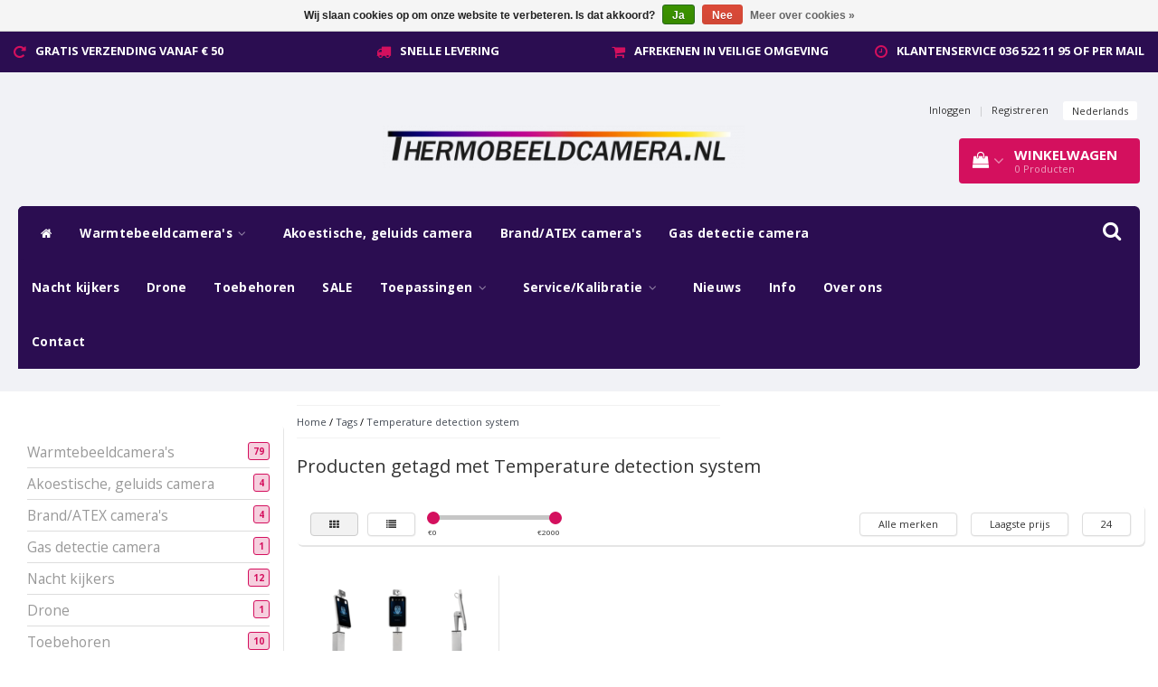

--- FILE ---
content_type: text/html;charset=utf-8
request_url: https://www.thermobeeldcamera.nl/nl/tags/temperature-detection-system/
body_size: 16457
content:
<!DOCTYPE html>
<html lang="nl">
  
  <head>
    <meta charset="utf-8"/>
<!-- [START] 'blocks/head.rain' -->
<!--

  (c) 2008-2026 Lightspeed Netherlands B.V.
  http://www.lightspeedhq.com
  Generated: 20-01-2026 @ 13:29:37

-->
<link rel="canonical" href="https://www.thermobeeldcamera.nl/nl/tags/temperature-detection-system/"/>
<link rel="alternate" href="https://www.thermobeeldcamera.nl/nl/index.rss" type="application/rss+xml" title="Nieuwe producten"/>
<link href="https://cdn.webshopapp.com/assets/cookielaw.css?2025-02-20" rel="stylesheet" type="text/css"/>
<meta name="robots" content="noodp,noydir"/>
<meta name="google-site-verification" content="bpZnzL41NJusTuKlZedBKN5jcOXzv-tWwWxSh-Us1hQ"/>
<meta name="google-site-verification" content="2opccy1GaXToEGOc5oerq3_l-h5Hm8vMCStlSa3N0aM"/>
<meta name="google-site-verification" content="bGcivg5x9FtKV2gduFzNBIFcbjPPaHfUvcC8hTtUlwk"/>
<meta property="og:url" content="https://www.thermobeeldcamera.nl/nl/tags/temperature-detection-system/?source=facebook"/>
<meta property="og:site_name" content="Thermobeeldcamera.nl"/>
<meta property="og:title" content="Temperature detection system"/>
<meta property="og:description" content="Goedkope Warmtebeeldcamera&#039;s met zeer hoge resolutie voor allerlei toepassingen, leverbaar voor  smartphone en handheld"/>
<script>
    (function(h,o,t,j,a,r){
                h.hj=h.hj||function(){(h.hj.q=h.hj.q||[]).push(arguments)};
                h._hjSettings={hjid:2389302,hjsv:6};
                a=o.getElementsByTagName('head')[0];
                r=o.createElement('script');r.async=1;
                r.src=t+h._hjSettings.hjid+j+h._hjSettings.hjsv;
                a.appendChild(r);
        })(window,document,'https://static.hotjar.com/c/hotjar-','.js?sv=');
</script>
<script>
window.dataLayer = window.dataLayer || [];

(function(w,d,s,l,i){w[l]=w[l]||[];w[l].push({'gtm.start':
new Date().getTime(),event:'gtm.js'});var f=d.getElementsByTagName(s)[0],
j=d.createElement(s),dl=l!='dataLayer'?'&l='+l:'';j.async=true;j.src=
'https://www.googletagmanager.com/gtm.js?id='+i+dl;f.parentNode.insertBefore(j,f);
})(window,document,'script','dataLayer','GTM-TNBJSWC');
</script>
<!--[if lt IE 9]>
<script src="https://cdn.webshopapp.com/assets/html5shiv.js?2025-02-20"></script>
<![endif]-->
<!-- [END] 'blocks/head.rain' -->
    <title>Temperature detection system - Thermobeeldcamera.nl</title>
    <meta name="description" content="Goedkope Warmtebeeldcamera&#039;s met zeer hoge resolutie voor allerlei toepassingen, leverbaar voor  smartphone en handheld" />
    <meta name="keywords" content="Temperature, detection, system, Warmtebeeldcamera, thermobeeldcamera, compacte warmtebeeldcamera, Seek, Seek thermal, Reveal, Compact Pro, shot pro, seek shot, Seek Scan, HIKMicro, Hikmicro, Guide, Hikmicrotech" />
    <meta http-equiv="X-UA-Compatible" content="IE=edge">
    <meta name="viewport" content="width=device-width, initial-scale=1, maximum-scale=1">
    <meta name="apple-mobile-web-app-capable" content="yes">
    <meta name="apple-mobile-web-app-status-bar-style" content="black">
    <link rel="shortcut icon" href="https://cdn.webshopapp.com/shops/256298/themes/182920/v/2124501/assets/favicon.ico?20231128082026" type="image/x-icon" />   
    
            <link rel="stylesheet" href="//fonts.googleapis.com/css?family=Open Sans:300,400,700" type="text/css"/>   
        
    
    <link rel="stylesheet" href="//maxcdn.bootstrapcdn.com/font-awesome/4.6.1/css/font-awesome.min.css">    
    <link rel="stylesheet" href="https://cdn.webshopapp.com/assets/gui-2-0.css?2025-02-20" />
    <link rel="stylesheet" href="https://cdn.webshopapp.com/assets/gui-responsive-2-0.css?2025-02-20" />
    <link rel="stylesheet" href="https://cdnjs.cloudflare.com/ajax/libs/fancybox/3.4.2/jquery.fancybox.min.css" />
    <link rel="stylesheet" href="https://cdn.webshopapp.com/shops/256298/themes/182920/assets/bootstrap-min.css?20251205154857" />
    <link rel="stylesheet" href="https://cdn.webshopapp.com/shops/256298/themes/182920/assets/navigatie.css?20251205154857" />
    <link rel="stylesheet" href="https://cdn.webshopapp.com/shops/256298/themes/182920/assets/stylesheet.css??20251205154857" />
    <link rel="stylesheet" href="https://cdn.webshopapp.com/shops/256298/themes/182920/assets/settings.css?20251205154857" />
    <link rel="stylesheet" href="https://cdn.webshopapp.com/shops/256298/themes/182920/assets/custom.css??20251205154857" />
    
    <script src="https://cdn.webshopapp.com/assets/jquery-1-9-1.js?2025-02-20"></script>
    <script src="https://cdn.webshopapp.com/assets/gui.js?2025-02-20"></script>    
        <script type="text/javascript" src="//cdnjs.cloudflare.com/ajax/libs/gsap/1.11.4/TweenMax.min.js"></script>
        <script type="text/javascript" src="https://cdn.webshopapp.com/shops/256298/themes/182920/assets/owl-carousel-min.js?20251205154857"></script>
            <!-- HTML5 Shim and Respond.js IE8 support of HTML5 elements and media queries -->
    <!--[if lt IE 9]>
    <script src="//oss.maxcdn.com/html5shiv/3.7.2/html5shiv.min.js"></script>
    <script src="//oss.maxcdn.com/respond/1.4.2/respond.min.js"></script>
    <![endif]-->
    
 
  </head>
  
  <body>
 
    <!-- USPS -->
    <div class="usps hidden-xs">
 <div class="container-fluid">
  
  <ul>
                
                                        
                <li class="col-xs-6 col-sm-6 col-md-4 col-lg-3 nopadding">
      <i class="fa icon-usp font-md fa-repeat " aria-hidden="true"></i> <a href="http://thermobeeldcameranl.webshopapp.com/service/shipping-returns/" title="Gratis verzending vanaf € 50">Gratis verzending vanaf € 50</a></li>
        
                <li class="col-xs-6 col-sm-6 col-md-4 col-lg-3 nopadding">
      <i class="fa icon-usp font-md  fa-truck " aria-hidden="true"></i> <a href="http://thermobeeldcameranl.webshopapp.com/service/shipping-returns/" title="Snelle levering">Snelle levering</a></li>
        
                <li class="col-xs-6 col-sm-6 col-md-4 col-lg-3 nopadding">
      <i class="fa icon-usp font-md fa-shopping-cart " aria-hidden="true"></i> <a href="http://thermobeeldcameranl.webshopapp.com/service/general-terms-conditions/" title="Afrekenen in veilige omgeving">Afrekenen in veilige omgeving</a></li>
        
                <li class="col-xs-6 col-sm-6 col-md-4 col-lg-3 nopadding">
      <i class="fa icon-usp font-md fa-clock-o " aria-hidden="true"></i> <a href="http://thermobeeldcameranl.webshopapp.com/sitemap/" title="Klantenservice  036 522 11 95 of per mail">Klantenservice  036 522 11 95 of per mail</a></li>
        
      </ul>
  
</div>
</div>
 
    <!-- /USPS -->
    
    <!-- REMARKETING TAG -->
        <!-- /REMARKETING TAG -->
    
    <!-- HEADER -->
    <header class="usp " data-spy="scroll">
  <div class="container-fluid">
    
    <div class="col-xs-12 col-sm-5 col-sm-offset-4">
      <div class="logo">
        <a href="https://www.thermobeeldcamera.nl/nl/" title="Thermobeeldcamera.nl, Warmtebeeldcamera, Thermal Imaging Camera, Hikmicro, Guide,  ">
          <img src="https://cdn.webshopapp.com/shops/256298/themes/182920/assets/logo.png?20251205154800" alt="Thermobeeldcamera.nl, Warmtebeeldcamera, Thermal Imaging Camera, Hikmicro, Guide,  " />
        </a>
      </div>
    </div>
   <div class="col-sm-5"></div>
    <div class="col-md-4 paddingmd hidden-xs hidden-sm nopaddingr pull-right">
      <div class="sticky-change pull-right text-right">            
        <ul class="header-links">
                    <li><a href="https://www.thermobeeldcamera.nl/nl/account/" title="Mijn account">Inloggen </a></li>
          <li class="divide">|</li>
          <li><a href="https://www.thermobeeldcamera.nl/nl/account/register/" title="Registreren">Registreren </a></li>
                    
                    <li class="divide"></li>
                    
          
                                                      
<li class="btn-group">
  <button type="button" class="dropdown-toggle" data-toggle="dropdown">Nederlands <span class="caret"></span></button>
  <ul class="dropdown-menu languages" role="menu">
        <li><a href="https://www.thermobeeldcamera.nl/nl/go/category/" title="Nederlands"><span class="flag nl"></span> Nederlands</a></li>
        <li><a href="https://www.thermobeeldcamera.nl/de/go/category/" title="Deutsch"><span class="flag de"></span> Deutsch</a></li>
        <li><a href="https://www.thermobeeldcamera.nl/en/go/category/" title="English"><span class="flag en"></span> English</a></li>
      </ul>
</li>                 </ul>   
        
         <div id="cartContainer" class="  cart-container top hidden-xs hidden-sm">
          <a href="https://www.thermobeeldcamera.nl/nl/cart/" title="Mijn winkelwagen" class="cart">
            <i class="fa fa-shopping-bag" aria-hidden="true"></i> <strong>Winkelwagen</strong> <i class="fa fa-angle-down" aria-hidden="true"></i> <br />
            <span class="cart-total-quantity">0</span><span class="productcart">Producten</span>           </a>
          <div class="view-cart col-md-3">
            
            <div class="total">
              Totaalbedrag:<span class="pull-right"><strong>€0,00</strong></span>
              <div class="price-tax">Excl. btw               </div>
              <a href="https://www.thermobeeldcamera.nl/nl/cart/" class="btn btn-md btn-icon btn-view">Bestellen <i class="fa fa-shopping-cart" aria-hidden="true"></i></a>
            </div>
            <div class="cartbridge"></div>
          </div>
          <div class="cartshadow"></div>
                    <div class="cartshadowusp"></div>
                  </div>     
        
      </div><!-- header-select -->
    </div><!-- col-md-3 -->

  <nav class="col-xs-12 menu2laags navbar navbar-fixed-top yamm nopadding " id="stickynav">
  <div class="navbar-header">
    <button type="button" class="navbar-toggle collapsed" data-toggle="collapse" data-target="#navbar" aria-expanded="false" aria-controls="navbar">
      <span class="sr-only">Toggle navigation</span><span class="icon-bar"></span><span class="icon-bar"></span><span class="icon-bar"></span>
    </button>
  </div>
  <div class="searchmobile">
    <form class="navbar-form" role="search" action="https://www.thermobeeldcamera.nl/nl/search/" method="get" id="form_search3">
      <div class="input-group">
        <input type="text" class="form-control" autocomplete="off" placeholder="Zoeken" name="q" id="srch-3">
        <div class="input-group-btn">
          <button class="btn btn-search" type="submit" title="Zoeken" onclick="$('#form_search3').submit();"><span class="glyphicon glyphicon-search"></span>
          </button>
        </div>
      </div>
    </form>
  </div>     
  
  <div id="navbar" class="collapse navbar-collapse">
        <ul class="nav navbar-nav">            
      <li class="home-nav hidden-xs hidden-sm"><a href="https://www.thermobeeldcamera.nl/nl/" title="Home"><i class="fa fa-home" aria-hidden="true"></i></a></li>
            <li class=" dropdown yamm-fw"> 
        <span class="togglesub dropdown-toggle" data-toggle="dropdown" role="button" aria-expanded="false"><i class="fa fa-plus" aria-hidden="true"></i></span><a title="Warmtebeeldcamera&#039;s" href="https://www.thermobeeldcamera.nl/nl/warmtebeeldcameras/"> Warmtebeeldcamera&#039;s <i class="fa fa-angle-down hidden-xs hidden-sm" aria-hidden="true"></i></a>
              
                <ul class="dropdown-menu" role="menu">
          <li class="grid-demo"> 
            <div class="row column">  
                            <div class="item">
                <a title="Handheld Camera&#039;s" href="https://www.thermobeeldcamera.nl/nl/warmtebeeldcameras/handheld-cameras/" class="subtitel">Handheld Camera&#039;s</a>
                <ul class="list-unstyled" >
                                    <li class="">
                    <a class="" href="https://www.thermobeeldcamera.nl/nl/warmtebeeldcameras/handheld-cameras/hikmicro-e-eco-serie/" title="Hikmicro E &amp; ECO Serie">Hikmicro E &amp; ECO Serie</a>
                  </li>
                                    <li class="">
                    <a class="" href="https://www.thermobeeldcamera.nl/nl/warmtebeeldcameras/handheld-cameras/hikmicro-b-serie/" title="Hikmicro B Serie">Hikmicro B Serie</a>
                  </li>
                                    <li class="">
                    <a class="" href="https://www.thermobeeldcamera.nl/nl/warmtebeeldcameras/handheld-cameras/hikmicro-m-serie/" title="Hikmicro M Serie">Hikmicro M Serie</a>
                  </li>
                                    <li class="">
                    <a class="" href="https://www.thermobeeldcamera.nl/nl/warmtebeeldcameras/handheld-cameras/hikmicro-g-serie/" title="Hikmicro G Serie">Hikmicro G Serie</a>
                  </li>
                                    <li class="">
                    <a class="" href="https://www.thermobeeldcamera.nl/nl/warmtebeeldcameras/handheld-cameras/hikmicro-sp-serie/" title="Hikmicro SP Serie">Hikmicro SP Serie</a>
                  </li>
                                    <li class="">
                    <a class="" href="https://www.thermobeeldcamera.nl/nl/warmtebeeldcameras/handheld-cameras/guide-e-serie/" title="Guide E Serie">Guide E Serie</a>
                  </li>
                                    <li class="">
                    <a class="" href="https://www.thermobeeldcamera.nl/nl/warmtebeeldcameras/handheld-cameras/guide-pc-serie/" title="Guide  PC Serie">Guide  PC Serie</a>
                  </li>
                                    <li class="">
                    <a class="" href="https://www.thermobeeldcamera.nl/nl/warmtebeeldcameras/handheld-cameras/guide-ps-serie/" title="Guide PS serie">Guide PS serie</a>
                  </li>
                                    <li class="">
                    <a class="" href="https://www.thermobeeldcamera.nl/nl/warmtebeeldcameras/handheld-cameras/guide-h-serie/" title="Guide  H Serie">Guide  H Serie</a>
                  </li>
                    
                </ul>
              </div>
                            <div class="item">
                <a title="Industriële Camera&#039;s" href="https://www.thermobeeldcamera.nl/nl/warmtebeeldcameras/industriele-cameras/" class="subtitel">Industriële Camera&#039;s</a>
                <ul class="list-unstyled" >
                                    <li class="">
                    <a class="" href="https://www.thermobeeldcamera.nl/nl/warmtebeeldcameras/industriele-cameras/hikmicro-g-serie/" title="Hikmicro G Serie">Hikmicro G Serie</a>
                  </li>
                                    <li class="">
                    <a class="" href="https://www.thermobeeldcamera.nl/nl/warmtebeeldcameras/industriele-cameras/hikmicro-sp-serie/" title="Hikmicro SP Serie">Hikmicro SP Serie</a>
                  </li>
                                    <li class="">
                    <a class="" href="https://www.thermobeeldcamera.nl/nl/warmtebeeldcameras/industriele-cameras/guide-h-serie/" title="Guide  H Serie">Guide  H Serie</a>
                  </li>
                    
                </ul>
              </div>
                            <div class="item">
                <a title="Pocket Camera&#039;s" href="https://www.thermobeeldcamera.nl/nl/warmtebeeldcameras/pocket-cameras/" class="subtitel">Pocket Camera&#039;s</a>
                <ul class="list-unstyled" >
                                    <li class="">
                    <a class="" href="https://www.thermobeeldcamera.nl/nl/warmtebeeldcameras/pocket-cameras/hikmicro-pocket-serie/" title="Hikmicro Pocket Serie">Hikmicro Pocket Serie</a>
                  </li>
                                    <li class="">
                    <a class="" href="https://www.thermobeeldcamera.nl/nl/warmtebeeldcameras/pocket-cameras/guide-pocketcamera/" title="Guide Pocketcamera">Guide Pocketcamera</a>
                  </li>
                    
                </ul>
              </div>
                            <div class="item">
                <a title="Smartphone camera&#039;s" href="https://www.thermobeeldcamera.nl/nl/warmtebeeldcameras/smartphone-cameras/" class="subtitel">Smartphone camera&#039;s</a>
                <ul class="list-unstyled" >
                                    <li class="">
                    <a class="" href="https://www.thermobeeldcamera.nl/nl/warmtebeeldcameras/smartphone-cameras/cameras-voor-ios/" title="Camera&#039;s voor iOS">Camera&#039;s voor iOS</a>
                  </li>
                                    <li class="">
                    <a class="" href="https://www.thermobeeldcamera.nl/nl/warmtebeeldcameras/smartphone-cameras/cameras-voor-android/" title="Camera&#039;s voor Android">Camera&#039;s voor Android</a>
                  </li>
                                    <li class="">
                    <a class="" href="https://www.thermobeeldcamera.nl/nl/warmtebeeldcameras/smartphone-cameras/lijst-compatibiliteit/" title="Lijst COMPATIBILITEIT">Lijst COMPATIBILITEIT</a>
                  </li>
                    
                </ul>
              </div>
                            <div class="item">
                <a title="Akoestische camera&#039;s" href="https://www.thermobeeldcamera.nl/nl/warmtebeeldcameras/akoestische-cameras/" class="subtitel">Akoestische camera&#039;s</a>
                <ul class="list-unstyled" >
                    
                </ul>
              </div>
                            <div class="item">
                <a title="Camera resolutie overzicht" href="https://www.thermobeeldcamera.nl/nl/warmtebeeldcameras/camera-resolutie-overzicht/" class="subtitel">Camera resolutie overzicht</a>
                <ul class="list-unstyled" >
                                    <li class="">
                    <a class="" href="https://www.thermobeeldcamera.nl/nl/warmtebeeldcameras/camera-resolutie-overzicht/9696-pixels-met-super-ir/" title="96×96 pixels met Super IR">96×96 pixels met Super IR</a>
                  </li>
                                    <li class="">
                    <a class="" href="https://www.thermobeeldcamera.nl/nl/warmtebeeldcameras/camera-resolutie-overzicht/120-x-90-pixels/" title="120 x 90 pixels">120 x 90 pixels</a>
                  </li>
                                    <li class="">
                    <a class="" href="https://www.thermobeeldcamera.nl/nl/warmtebeeldcameras/camera-resolutie-overzicht/160x120-pixels/" title="160x120  pixels">160x120  pixels</a>
                  </li>
                                    <li class="">
                    <a class="" href="https://www.thermobeeldcamera.nl/nl/warmtebeeldcameras/camera-resolutie-overzicht/192-144-pixels/" title="192 × 144 pixels">192 × 144 pixels</a>
                  </li>
                                    <li class="">
                    <a class="" href="https://www.thermobeeldcamera.nl/nl/warmtebeeldcameras/camera-resolutie-overzicht/256-x-192-pixels/" title="256 x 192  pixels">256 x 192  pixels</a>
                  </li>
                                    <li class="">
                    <a class="" href="https://www.thermobeeldcamera.nl/nl/warmtebeeldcameras/camera-resolutie-overzicht/384-x-288-pixels/" title="384 x 288 pixels">384 x 288 pixels</a>
                  </li>
                                    <li class="">
                    <a class="" href="https://www.thermobeeldcamera.nl/nl/warmtebeeldcameras/camera-resolutie-overzicht/480-x-360-pixels/" title="480 x 360 pixels">480 x 360 pixels</a>
                  </li>
                                    <li class="">
                    <a class="" href="https://www.thermobeeldcamera.nl/nl/warmtebeeldcameras/camera-resolutie-overzicht/640-x-480-pixels/" title="640 x 480 pixels">640 x 480 pixels</a>
                  </li>
                                    <li class="">
                    <a class="" href="https://www.thermobeeldcamera.nl/nl/warmtebeeldcameras/camera-resolutie-overzicht/1024-x-768-pixels/" title="1024 x 768 Pixels">1024 x 768 Pixels</a>
                  </li>
                                    <li class="">
                    <a class="" href="https://www.thermobeeldcamera.nl/nl/warmtebeeldcameras/camera-resolutie-overzicht/groothoeklens/" title="Groothoeklens">Groothoeklens</a>
                  </li>
                    
                </ul>
              </div>
                            <div class="item">
                <a title="Camera&#039;s van Seek Thermal" href="https://www.thermobeeldcamera.nl/nl/warmtebeeldcameras/cameras-van-seek-thermal/" class="subtitel">Camera&#039;s van Seek Thermal</a>
                <ul class="list-unstyled" >
                    
                </ul>
              </div>
                            <div class="item">
                <a title="Warmtebeeldcameras voor smartphone" href="https://www.thermobeeldcamera.nl/nl/warmtebeeldcameras/warmtebeeldcameras-voor-smartphone/" class="subtitel">Warmtebeeldcameras voor smartphone</a>
                <ul class="list-unstyled" >
                    
                </ul>
              </div>
                            <div class="item">
                <a title="Warmtebeeldcamera&#039;s van seek thermal " href="https://www.thermobeeldcamera.nl/nl/warmtebeeldcameras/warmtebeeldcameras-van-seek-thermal/" class="subtitel">Warmtebeeldcamera&#039;s van seek thermal </a>
                <ul class="list-unstyled" >
                    
                </ul>
              </div>
                          </div>
          </li> 
        </ul>
              </li>
            <li class=""> 
        <a title="Akoestische, geluids camera" href="https://www.thermobeeldcamera.nl/nl/akoestische-geluids-camera/"> Akoestische, geluids camera </a>
              
              </li>
            <li class=""> 
        <a title="Brand/ATEX camera&#039;s" href="https://www.thermobeeldcamera.nl/nl/brand-atex-cameras/"> Brand/ATEX camera&#039;s </a>
              
              </li>
            <li class=""> 
        <a title="Gas detectie camera" href="https://www.thermobeeldcamera.nl/nl/gas-detectie-camera/"> Gas detectie camera </a>
              
              </li>
            <li class=""> 
        <a title="Nacht kijkers" href="https://www.thermobeeldcamera.nl/nl/nacht-kijkers/"> Nacht kijkers </a>
              
              </li>
            <li class=""> 
        <a title="Drone" href="https://www.thermobeeldcamera.nl/nl/drone/"> Drone </a>
              
              </li>
            <li class=""> 
        <a title="Toebehoren" href="https://www.thermobeeldcamera.nl/nl/toebehoren/"> Toebehoren </a>
              
              </li>
            <li class=""> 
        <a title="SALE" href="https://www.thermobeeldcamera.nl/nl/sale/"> SALE </a>
              
              </li>
            <li class=" dropdown yamm-fw"> 
        <span class="togglesub dropdown-toggle" data-toggle="dropdown" role="button" aria-expanded="false"><i class="fa fa-plus" aria-hidden="true"></i></span><a title="Toepassingen" href="https://www.thermobeeldcamera.nl/nl/toepassingen/"> Toepassingen <i class="fa fa-angle-down hidden-xs hidden-sm" aria-hidden="true"></i></a>
              
                <ul class="dropdown-menu" role="menu">
          <li class="grid-demo"> 
            <div class="row column">  
                            <div class="item">
                <a title="Buiten Toepassingen" href="https://www.thermobeeldcamera.nl/nl/toepassingen/buiten-toepassingen/" class="subtitel">Buiten Toepassingen</a>
                <ul class="list-unstyled" >
                    
                </ul>
              </div>
                            <div class="item">
                <a title="Binnen Toepassingen" href="https://www.thermobeeldcamera.nl/nl/toepassingen/binnen-toepassingen/" class="subtitel">Binnen Toepassingen</a>
                <ul class="list-unstyled" >
                    
                </ul>
              </div>
                            <div class="item">
                <a title="Video&#039;s Hikmicro" href="https://www.thermobeeldcamera.nl/nl/toepassingen/videos-hikmicro/" class="subtitel">Video&#039;s Hikmicro</a>
                <ul class="list-unstyled" >
                    
                </ul>
              </div>
                            <div class="item">
                <a title="Video&#039;s Nachtzichtkijker" href="https://www.thermobeeldcamera.nl/nl/toepassingen/videos-nachtzichtkijker/" class="subtitel">Video&#039;s Nachtzichtkijker</a>
                <ul class="list-unstyled" >
                    
                </ul>
              </div>
                            <div class="item">
                <a title="Video uitleg/toepassingen" href="https://www.thermobeeldcamera.nl/nl/toepassingen/video-uitleg-toepassingen/" class="subtitel">Video uitleg/toepassingen</a>
                <ul class="list-unstyled" >
                    
                </ul>
              </div>
                          </div>
          </li> 
        </ul>
              </li>
            <li class=" dropdown yamm-fw"> 
        <span class="togglesub dropdown-toggle" data-toggle="dropdown" role="button" aria-expanded="false"><i class="fa fa-plus" aria-hidden="true"></i></span><a title="Service/Kalibratie" href="https://www.thermobeeldcamera.nl/nl/service-kalibratie/"> Service/Kalibratie <i class="fa fa-angle-down hidden-xs hidden-sm" aria-hidden="true"></i></a>
              
                <ul class="dropdown-menu" role="menu">
          <li class="grid-demo"> 
            <div class="row column">  
                            <div class="item">
                <a title="Hikmicro Firmware update" href="https://www.thermobeeldcamera.nl/nl/service-kalibratie/hikmicro-firmware-update/" class="subtitel">Hikmicro Firmware update</a>
                <ul class="list-unstyled" >
                    
                </ul>
              </div>
                          </div>
          </li> 
        </ul>
              </li>
            <li class=""> 
        <a title="Nieuws" href="https://www.thermobeeldcamera.nl/nl/nieuws/"> Nieuws </a>
              
              </li>
            <li class=""> 
        <a title="Info" href="https://www.thermobeeldcamera.nl/nl/info/"> Info </a>
              
              </li>
            <li class=""> 
        <a title="Over ons" href="https://www.thermobeeldcamera.nl/nl/over-ons/"> Over ons </a>
              
              </li>
            <li class=""> 
        <a title="Contact" href="https://www.thermobeeldcamera.nl/nl/contact/"> Contact </a>
              
              </li>
                          
    </ul> 
        <div id="cartContainer" class="cart-container top hidden-xs hidden-sm">
     <a href="https://www.thermobeeldcamera.nl/nl/cart/" title="Mijn winkelwagen" class="cart">
       <i class="fa fa-shopping-bag" aria-hidden="true"></i> <span class="cart-total-quantity">0</span>
      </a>
    </div> 
    <div class="stickysearch">
      <i class="fa fa-search" aria-hidden="true"></i>
    </div>
    <!-- stickysearch -->
    
    <div class="view-search hidden">
      <form class="navbar-form" role="search" action="https://www.thermobeeldcamera.nl/nl/search/" method="get" id="form_search">
        <div class="input-group">
          <input type="text" class="form-control" autocomplete="off" placeholder="Zoeken" name="q" id="srch">
          <div class="input-group-btn">
            <button class="btn btn-search" type="submit" title="Zoeken" onclick="$('#form_search').submit();">
              <i class="fa fa-search" aria-hidden="true"></i>
            </button>
          </div>
        </div>
        <div class="autocomplete">
          <div class="products-livesearch"></div>
          <div class="more">
            <a href="#">Bekijk alle resultaten <span>(0)</span></a>
          </div><!--more-->
          <div class="notfound">Geen producten gevonden...</div>
        </div><!--autocomplete-->
      </form>
    </div>
  </div><!--/.nav-collapse -->
</nav>
<div class="nav-arrow text-center paddingsm"><i class="fa fa-chevron-down" aria-hidden="true"></i></div>

    
  </div>
</header>     
    <!-- /HEADER -->
    
    <!-- MESSAGES -->
        <!-- /MESSAGES -->
    
    <div class="container-fluid">
  
  <!-- SIDEBAR -->
  <div class="col-xs-12 col-md-3 nopaddingl">      
    <!-- CATEGORY BANNER -->
    <div class="categorybanner hidden-xs hidden-sm">
                          
    </div>
    <!-- /CATEGORY BANNER -->
    
    <div class="hidden-xs hidden-sm sidebar white roundcorners shadow paddinground margtop">                
        <form action="https://www.thermobeeldcamera.nl/nl/tags/temperature-detection-system/" method="get" id="filter_form">
  
      
  </form>  

<ul>
    <li><a href="https://www.thermobeeldcamera.nl/nl/warmtebeeldcameras/" title="Warmtebeeldcamera&#039;s" >Warmtebeeldcamera&#039;s <span>79</span></a>
      </li>
    <li><a href="https://www.thermobeeldcamera.nl/nl/akoestische-geluids-camera/" title="Akoestische, geluids camera" >Akoestische, geluids camera <span>4</span></a>
      </li>
    <li><a href="https://www.thermobeeldcamera.nl/nl/brand-atex-cameras/" title="Brand/ATEX camera&#039;s" >Brand/ATEX camera&#039;s <span>4</span></a>
      </li>
    <li><a href="https://www.thermobeeldcamera.nl/nl/gas-detectie-camera/" title="Gas detectie camera" >Gas detectie camera <span>1</span></a>
      </li>
    <li><a href="https://www.thermobeeldcamera.nl/nl/nacht-kijkers/" title="Nacht kijkers" >Nacht kijkers <span>12</span></a>
      </li>
    <li><a href="https://www.thermobeeldcamera.nl/nl/drone/" title="Drone" >Drone <span>1</span></a>
      </li>
    <li><a href="https://www.thermobeeldcamera.nl/nl/toebehoren/" title="Toebehoren" >Toebehoren <span>10</span></a>
      </li>
    <li><a href="https://www.thermobeeldcamera.nl/nl/sale/" title="SALE" >SALE <span>7</span></a>
      </li>
    <li><a href="https://www.thermobeeldcamera.nl/nl/toepassingen/" title="Toepassingen" >Toepassingen <span>0</span></a>
      </li>
    <li><a href="https://www.thermobeeldcamera.nl/nl/service-kalibratie/" title="Service/Kalibratie" >Service/Kalibratie <span>0</span></a>
      </li>
    <li><a href="https://www.thermobeeldcamera.nl/nl/nieuws/" title="Nieuws" >Nieuws <span>0</span></a>
      </li>
    <li><a href="https://www.thermobeeldcamera.nl/nl/info/" title="Info" >Info <span>0</span></a>
      </li>
    <li><a href="https://www.thermobeeldcamera.nl/nl/over-ons/" title="Over ons" >Over ons <span>0</span></a>
      </li>
    <li><a href="https://www.thermobeeldcamera.nl/nl/contact/" title="Contact" >Contact <span>0</span></a>
      </li>
  </ul>




      <a href="https://cdn.webshopapp.com/shops/256298/files/392654549/trusted-keurmerk.jpg" title="Trusted shops" target="_blank">
        <img src="https://cdn.webshopapp.com/shops/256298/files/392654549/trusted-keurmerk.jpg" class="hallmark" alt="Trusted shops" title="Trusted shops"/>
      </a>
    
    <h3>Recent bekeken <a href="https://www.thermobeeldcamera.nl/nl/recent/clear/" title="Wissen" class="text-right small">Wissen</a></h3>
        
    
    
    </div>
  </div>  
  <!-- /SIDEBAR -->
  
  <!-- COLLECTION -->
  <div class="col-md-9 category nopadding">     
    <div class="col-xs-12 nopadding">
      <div class="col-xs-6 breadcrumbsmobile paddingsm">
        <a href="https://www.thermobeeldcamera.nl/nl/" title="Home">Home</a>
         / <a href="https://www.thermobeeldcamera.nl/nl/tags/">Tags</a> / <a href="https://www.thermobeeldcamera.nl/nl/tags/temperature-detection-system/">Temperature detection system</a>      </div>
      <div class="col-xs-6 mobiletopbar paddingsm visible-xs visible-sm">
        <ul class="header-links">          
                    <li class="divide"></li>
                             
          
                                                      
<li class="btn-group">
  <button type="button" class="dropdown-toggle" data-toggle="dropdown">Nederlands <span class="caret"></span></button>
  <ul class="dropdown-menu languages" role="menu">
        <li><a href="https://www.thermobeeldcamera.nl/nl/go/category/" title="Nederlands"><span class="flag nl"></span> Nederlands</a></li>
        <li><a href="https://www.thermobeeldcamera.nl/de/go/category/" title="Deutsch"><span class="flag de"></span> Deutsch</a></li>
        <li><a href="https://www.thermobeeldcamera.nl/en/go/category/" title="English"><span class="flag en"></span> English</a></li>
      </ul>
</li> 
                    <li><a href="https://www.thermobeeldcamera.nl/nl/account/" class="btn btn-xxs white"><i class="fa fa-user" aria-hidden="true"></i></a> </li>
        </ul>     
      </div>
    </div>
        <!-- TITLE + BREADCRUMBS MOBILE-->     
        <div class="col-xs-12 nopadding"><h1>Producten getagd met Temperature detection system</h1></div>
              
    <!-- /TITLE + BREADCRUMBS MOBILE-->
       
  
  <!-- FILTERS -->      
  <div class="filter-collection white roundcorners shadow margtop paddingsm">  
        <!-- FILTER MAX / MIN -->        
    <div class="col-md-6 col-sm-6 hidden-xs">
      <a href="https://www.thermobeeldcamera.nl/nl/tags/temperature-detection-system/" class="btn btn-xs btn-default active pull-left">
        <i class="fa fa-th" aria-hidden="true"></i>
      </a>
      <a href="https://www.thermobeeldcamera.nl/nl/tags/temperature-detection-system/?mode=list" class="btn btn-xs btn-default pull-left" style="margin-left:10px;">
        <i class="fa fa-list" aria-hidden="true"></i>
      </a>
      <form action="https://www.thermobeeldcamera.nl/nl/tags/temperature-detection-system/" method="get" id="filter_form4" class="hidden-xs pull-left">
        <input type="hidden" name="mode" value="grid" id="filter_form_mode" />
        <input type="hidden" name="limit" value="24" id="filter_form_limit" />
        <input type="hidden" name="sort" value="lowest" id="filter_form_sort" />
        <input type="hidden" name="max" value="2000" id="filter_form_max" />
        <input type="hidden" name="min" value="0" id="filter_form_min" />
        <div class="sidebar-filter">
          <div class="sidebar-filter-slider">
            <div id="collection-filter-price" class=""></div>
          </div>
          <div class="sidebar-filter-range clearfix">
            <div class="min">€<span>0</span></div>
            <div class="max">€<span>2000</span></div>
          </div>
        </div>
      </form>
    </div>
    <!-- /FILTER MAX / MIN -->
    
    <!-- BRAND / SORT / LIMIT -->
    <div class="col-md-6 col-sm-6 hidden-xs">
      <div class="pull-right">
        
                <!-- BRANDS -->
        <div class="btn-group paddingrmd hidden-xs">
          <button type="button" class="btn btn-xs btn-default dropdown-toggle" data-toggle="dropdown" name="brand">Alle merken<span class="caret"></span>
          </button>
          <ul class="dropdown-menu" role="menu">
                        <li><a href="https://www.thermobeeldcamera.nl/nl/tags/temperature-detection-system/" title="Alle merken">Alle merken</a></li>
                        <li><a href="https://www.thermobeeldcamera.nl/nl/tags/temperature-detection-system/?brand=4139863" title="Jovision">Jovision</a></li>
                      </ul>                                      
        </div>
        <!-- /BRANDS -->
          
        
        <!-- SORT -->
        <div class="btn-group paddingrmd">
          <button type="button" class="btn btn-xs btn-default dropdown-toggle btn-pop" data-toggle="dropdown">Laagste prijs <span class="caret"></span>
          </button>
          <ul class="dropdown-menu" role="menu">
                        <li><a href="https://www.thermobeeldcamera.nl/nl/tags/temperature-detection-system/?sort=popular" title="Meest bekeken">Meest bekeken</a></li>
                        <li><a href="https://www.thermobeeldcamera.nl/nl/tags/temperature-detection-system/?sort=newest" title="Nieuwste producten">Nieuwste producten</a></li>
                        <li><a href="https://www.thermobeeldcamera.nl/nl/tags/temperature-detection-system/" title="Laagste prijs">Laagste prijs</a></li>
                        <li><a href="https://www.thermobeeldcamera.nl/nl/tags/temperature-detection-system/?sort=highest" title="Hoogste prijs">Hoogste prijs</a></li>
                        <li><a href="https://www.thermobeeldcamera.nl/nl/tags/temperature-detection-system/?sort=asc" title="Naam oplopend">Naam oplopend</a></li>
                        <li><a href="https://www.thermobeeldcamera.nl/nl/tags/temperature-detection-system/?sort=desc" title="Naam aflopend">Naam aflopend</a></li>
                      </ul>
        </div>
        <!-- /SORT -->
        
        <!-- LIMIT -->
        <div class="btn-group hidden-xs">
          <button type="button" class="btn btn-xs btn-default dropdown-toggle" data-toggle="dropdown">24 <span class="caret"></span></button>
          <ul class="dropdown-menu" role="menu">
                        <li><a href="https://www.thermobeeldcamera.nl/nl/tags/temperature-detection-system/?limit=6" title="6">6 </a></li>
                        <li><a href="https://www.thermobeeldcamera.nl/nl/tags/temperature-detection-system/?limit=12" title="12">12 </a></li>
                        <li><a href="https://www.thermobeeldcamera.nl/nl/tags/temperature-detection-system/" title="24">24 </a></li>
                        <li><a href="https://www.thermobeeldcamera.nl/nl/tags/temperature-detection-system/?limit=36" title="36">36 </a></li>
                      </ul>
        </div>
        <!-- /LIMIT -->
        
      </div>         
    </div>
    <!-- BRAND / SORT / LIMIT -->
    
  </div>
  <!-- /FILTERS -->      
  
  
  <!-- PRODUCTS -->
  <div class="col-md-12 col-xs-12 paddingtop collection clearfix">
    
<div class="col-md-12 white shopnow-products"></div>
<div class="col-md-12 popup-products"></div>



<div class="col-xs-6 col-sm-4 col-md-3 productWrapper nopadding">
      
    
    <div class="product text-center product-117951286" data-productlink="https://www.thermobeeldcamera.nl/nl/toegangs-controle-systeem-met-temperatuur-scanning.html">
      
                        
       
      
      <div class="image">
        <a href="https://www.thermobeeldcamera.nl/nl/toegangs-controle-systeem-met-temperatuur-scanning.html" title="Jovision Temperatuur Detectie &amp; Masker detectie &amp; gezichtsherkennings systeem" class="product-image">
                    <img src="https://cdn.webshopapp.com/shops/256298/files/356345784/300x300x2/jovision-temperatuur-detectie-masker-detectie-gezi.jpg" alt="Jovision Temperatuur Detectie &amp; Masker detectie &amp; gezichtsherkennings systeem" />
                  </a>          
        
<form action="https://www.thermobeeldcamera.nl/nl/cart/add/236357515/" class="product_configure_form" method="post">
    <a class="btn btn-view btn-sm btn-icon hidden-xs shopnow" title="Shop now" data-title="toegangs-controle-systeem-met-temperatuur-scanning.html" href="https://www.thermobeeldcamera.nl/nl/toegangs-controle-systeem-met-temperatuur-scanning.html">Kopen <i class="fa fa-shopping-cart" aria-hidden="true"></i></a>
          
</form>      
<div class="meerinfo-btn-wrapper"><a class="btn btn-view btn-sm visible-xs" title="Shop now" href="https://www.thermobeeldcamera.nl/nl/toegangs-controle-systeem-met-temperatuur-scanning.html">Kopen</a></div>



 
      </div>                  
      <div class="icons hidden-xs">
        <a href="https://www.thermobeeldcamera.nl/nl/account/wishlistAdd/117951286/" title="Aan verlanglijst toevoegen"><i class="fa fa-heart-o" aria-hidden="true"></i></a>        <a href="https://www.thermobeeldcamera.nl/nl/compare/add/236357515/"  title="Toevoegen om te vergelijken" class="col-sm-offset-1"><i class="fa fa-exchange"></i></a>         </div>
      <div class="content paddingsm">    
        <a href="https://www.thermobeeldcamera.nl/nl/toegangs-controle-systeem-met-temperatuur-scanning.html" title="Jovision Temperatuur Detectie &amp; Masker detectie &amp; gezichtsherkennings systeem"><h4>Jovision  Temperatuur Detectie &amp; Masker detectie &amp; gezichtsherkennings systeem</h4></a>
      </div>       
       
      <div class="price-holder">
        <hr>   
                      
            <span class="price">€1.695,00    
                
            </span>         
            
                    
            
                  </div>       
    </div>
  </div>
       
      </div> 
  <!-- /PRODUCTS -->
  
  <!-- PAGINATION-->     
  <div class="category-pagination clearfix">
        <div class="col-sm-5 nopadding hidden-xs">Pagina 1 van 1</div>
    <div class="col-sm-7 col-xs-12 nopadding pull-right ">
      <ul class="pagination text-center pull-right">      
                                <li class="number active"><a href="https://www.thermobeeldcamera.nl/nl/tags/temperature-detection-system/" rel="next">1</a></li>
                              </ul>
    </div>
  </div>
  <!-- /PAGINATION-->
  
    
</div>
<!-- /COLLECTION -->


<script type="text/javascript">
  jQuery('.nav-tabs').append('<li class="slide-line"></li>');
  // animate slide-line on click
  jQuery(document).on('click', '.nav-tabs li a', function () {
    var $this = jQuery(this),
        offset = $this.offset(),
        //find the offset of the wrapping div  
        offsetBody = jQuery('.nav-tabs').offset();
    // GSAP animate to clicked menu item
    TweenMax.to(jQuery('.nav-tabs .slide-line'), 0.45, {
      css:{
        width: $this.outerWidth()+'px',
        left: (offset.left-offsetBody.left)+'px'
      },
      ease:Power2.easeInOut
    });              
    return false;
  });
  jQuery('.nav-tabs > li a').first().trigger("click");
</script>
<script type="text/javascript">
  $(function(){
    $('#filter_form input, #filter_form select, #filter_form2 input, #filter_form2 select, #filter_form3 input, #filter_form3 select, #filter_form4 input, #filter_form4 select').change(function(){
      $(this).closest('form').submit();
    });
    $("#collection-filter-price").slider({
      range: true,
      min: 0,
                                         max: 2000,
                                         values: [0, 2000],
                                         step: 1,
                                         slide: function( event, ui){
      $('.sidebar-filter-range .min span').html(ui.values[0]);
    $('.sidebar-filter-range .max span').html(ui.values[1]);
    
    $('#filter_form_min').val(ui.values[0]);
    $('#filter_form_max').val(ui.values[1]);
  },
    stop: function(event, ui){
    $('#filter_form4').submit();
  }
    });
  });  
</script>

<script type="text/javascript">
/*
 * V1.2 - Date 20-11-2015 *Verbeteringen voor HTTPS
 *
 * Changelog
 * 1.1.1 - Date 26-05-2015 - ??
 * 1.1 - Date 22-05-2015 - ??
 */
$(document).ready(function () {
  productCatalogExtras();
});

function productCatalogExtras() {
  $('.productWrapper').each(function(){
    var curProduct = this;
    var productUrl = $('.product', this).data('productlink');
      if (productUrl) {
        if (window.location.protocol == "https:") {
          productUrl = productUrl.replace('https://www.thermobeeldcamera.nl/nl/', 'https://www.thermobeeldcamera.nl/nl/');
      }      
      var ajaxUrl = productUrl.replace('.html','.ajax');
      var jsonUrl = productUrl.replace('.html','.html?format=json');
      $.get(jsonUrl, function(data) {
        var dataProduct = data.product;
        
        var hideDirectOrderLink = false;
        
        /* Hide direct-order buttons if out of stock */
        $('.product', curProduct).attr('data-stock-allow_outofstock_sale', dataProduct.stock.allow_outofstock_sale);
        $('.product', curProduct).attr('data-stock-level', dataProduct.stock.level);
        if (dataProduct.stock.allow_outofstock_sale == false) {
          if (dataProduct.stock.level < 1) {
            hideDirectOrderLink = true;
          }
        }
        
        if (dataProduct.custom != false) {
          if ($('.product_configure_form .shopnow', curProduct).length < 1) {
            hideDirectOrderLink = true;
          }
        }
        
        if (hideDirectOrderLink == true) {
          $('.product_configure_form', curProduct).hide();
          $('.btn-view', curProduct).removeClass('visible-xs');
        }
        
                  
          var productReview = dataProduct.score;
          var productReviewResult = +(productReview * 100).toFixed(8);
          var scoreHTML = '<p class="stars"><span class="stars-percent" style="width: '+productReviewResult+'%"></span> </p>';
          $('.score',curProduct).html(scoreHTML);
          
                   
         
          
          var stockHTML = '<dl class="stockalign">';
          stockHTML += '<dt class="nopadding nomargin hidden">Beschikbaarheid:</dt>';
         
      if ((dataProduct.stock.on_stock == false) && (dataProduct.stock.track == true)) {
            stockHTML += '<dd class="nopadding out_of_stock" itemprop="availability" content="out_of_stock"><i class="fa fa-ban" aria-hidden="true"></i> Niet op voorraad</dd>';
        
              } else if ((dataProduct.stock.available == true) && (dataProduct.stock.on_stock == false) && (dataProduct.stock.track == true) && (dataProduct.stock.allow_outofstock_sale == true)) {
            stockHTML += '<dd class="nopadding in_stock" itemprop="availability" content="in_stock"><i class="fa fa-check-circle" aria-hidden="true"></i> Leverbaar</dd>';
                        stockHTML += '</dd>';
        
          } else if ((dataProduct.stock.available == true) && (dataProduct.stock.on_stock == false) && (dataProduct.stock.track == false) && (dataProduct.stock.allow_outofstock_sale == true)) {
            stockHTML += '<dd class="nopadding in_stock" itemprop="availability" content="out_of_stock"><i class="fa fa-check-circle" aria-hidden="true"></i> Leverbaar</dd>';
               
              
          } else if (dataProduct.stock.on_stock == true) {
            stockHTML += '<dd class="nopadding in_stock" itemprop="availability" content="in_stock"><i class="fa fa-check-circle" aria-hidden="true"></i> Op voorraad';
                        stockHTML += '</dd>';
                                  
             
          } else if ((dataProduct.stock.available == true) && (dataProduct.stock.allow_outofstock_sale == true)) {
            stockHTML += '<dd class="nopadding in_stock" itemprop="availability" content="in_stock"><i class="fa fa-check-circle" aria-hidden="true"></i> Leverbaar</dd>';            
                         
          } else if ((dataProduct.stock.on_stock == false) && (dataProduct.stock.track == false)) {
            stockHTML += '<dd class="nopadding out_of_stock" itemprop="availability" content="out_of_stock"><i class="fa fa-ban" aria-hidden="true"></i> Niet op voorraad</dd>';

        
          }   
          stockHTML += '</dl>';
        
          $('.price-holder', curProduct).before(stockHTML);
              });
    }
  });
}
</script>
<script type="text/javascript">
  
/*
 * V1.6.3 - Date 11-4-2017 *Hackfix valuta conversie (momenteel enkel gefixt for de standaard valuta, bug zelf ligt bij SeoShop)
 * V1.6.2 - Date 8-9-2016 *Verbeteringen update winkelwagen overzicht in popup na toevoegen product
 * V1.6.1 - Date 1-9-2016 *Update winkelwagen overzicht in popup na toevoegen product
 * V1.5.4 - Date 9-5-2016 *Bugfix B2B shopnow_updateForm
 *
 * Changelog
 * 1.5.3 - Date 5-5-2016 *Verbeteringen voor getPriceFromText
 * 1.5.2 - Date 24-11-2015 *Verbeteringen voor HTTPS
 * 1.5.1 - Date 20-11-2015 *Verbeteringen voor HTTPS
 * 1.5 - Date 30-10-2015 *Ondersteuning voor HTTPS (main.js is vereist) - versie 1.5 omdat vorige versies niet meer te vinden zijn.
 * 1.3.2 - Date 26-06-2015 *datum toegevoegd als custom field
 * 1.3.1 - Date 4-06-2015 *review sterren verplaatst in popup
 */
  
    $(document).ready(function() {
        $('a.shopnow').click(function(event) {
            event.preventDefault();
            var cartAtts = {
                popupSelector: '.shopnow-products',
                addToCartUrlPrefix: 'cart/add/',
                addToCartButtonValue: 'Toevoegen aan de winkelwagen',
                closeCartButtonValue: 'Sluiten',
                id: (this.id),
              //urlJson: 'nl/' + (this.id) + '?format=json',
              //urlAjax: 'nl/' + (this.id.replace('.html', '.ajax')) + '',
              //urlJson: (this.id) + '?format=json',
                urlJson: $(this).attr('data-title') + '?format=json',
                urlAjax: ($(this).attr('data-title').replace('.html', '.ajax')) + '',
              //urlAjax: (this.id.replace('.html', '.ajax')) + '',
                shopId: '256298',
                shopDomain: 'https://www.thermobeeldcamera.nl/',
                shopDomainNormal: 'https://www.thermobeeldcamera.nl/nl/',
                shopDomainSecure: 'https://www.thermobeeldcamera.nl/nl/',
            };
            if (window.location.protocol == "https:") {
              cartAtts.shopDomain = cartAtts.shopDomainSecure;
              cartAtts.urlJson = cartAtts.shopDomainSecure + cartAtts.urlJson;
              cartAtts.urlAjax = cartAtts.shopDomainSecure + cartAtts.urlAjax;
            } else {
              cartAtts.shopDomain = cartAtts.shopDomainNormal;
              cartAtts.urlJson = cartAtts.shopDomainNormal + cartAtts.urlJson;
              cartAtts.urlAjax = cartAtts.shopDomainNormal + cartAtts.urlAjax;
            }
            shopnow_popupProductCart(cartAtts);
        });
    });

function shopnow_popupProductCart(cartAtts) {
    $(cartAtts.popupSelector).html('Loading');
    $(cartAtts.popupSelector).fadeIn('fast');
    $.get(cartAtts.urlJson, function(data) {
        $.get(cartAtts.urlAjax, function(dataProduct) {
            var defaultCurrency = data.product.price.price_incl;
            defaultCurrency = defaultCurrency * 100;
            defaultCurrency = parseInt(defaultCurrency);
            var selectedCurrency = dataProduct.price.price_incl_money_without_currency;
            selectedCurrency = selectedCurrency.toString().replace(',', '').replace('.', '');
            selectedCurrency = parseInt(selectedCurrency);
            data.customPriceConversion = defaultCurrency / selectedCurrency;
            data.shop.settings.legal.uvpHTML = '<span class="uvp"> SRP </span>';
            var popupHtml = '';
            var productId = data.product.vid;
            var imgId = data.product.image;
            var imgUrlId = imgId.toString();
            while (imgUrlId.length < 9) {
                imgUrlId = '0' + imgUrlId;
            }
            var imgUrl = data.shop.domains.static + 'files/' + imgUrlId + '/200x200x2/image.jpg';
            var productTitle = data.product.fulltitle;
            var productUrl = data.product.url;
            var shopDomain = data.shop.domain;
            popupHtml += '<a href="#" class="close"><i class="fa fa-times" aria-hidden="true"></i></a>';
          popupHtml += '<div class="col-md-4 usp-column"><h3><strong>Voordelen van Thermobeeldcamera.nl</strong></h3><ul><li><i class="fa fa-check" aria-hidden="true"></i>Gratis verzending vanaf € 50</li><li><i class="fa fa-check" aria-hidden="true"></i>Snelle levering</li><li><i class="fa fa-check" aria-hidden="true"></i>Afrekenen in veilige omgeving</li><li><i class="fa fa-check" aria-hidden="true"></i>Klantenservice  036 522 11 95 of per mail</li></ul></div>';
            popupHtml += shopnow_getCartFormHTML(data, dataProduct, cartAtts);
            $(cartAtts.popupSelector).html(popupHtml);
            if (data.product.stock.available == false) {
                $.each(data.product.variants, function(index, value) {
                    if (this.stock.available == true) {
                        $(cartAtts.popupSelector + ' .popup-product-variants').val(index);
                        shopnow_updateForm(data, dataProduct, cartAtts, $(cartAtts.popupSelector + ' .popup-product-variants'));
                        return false;
                    }
                });
            }
            $(cartAtts.popupSelector + ' .popup-product-variants').change(function() {
                shopnow_updateForm(data, dataProduct, cartAtts, $(this));
            });
            $(cartAtts.popupSelector + ' .product-configure-custom .product-configure-custom-option').each(function() {
                $(this).find('input[type="checkbox"]').each(function() {
                    $(this).change(function() {
                        shopnow_updateForm(data, dataProduct, cartAtts, $(this));
                    });
                });
                $(this).find('input[type="radio"]').each(function() {
                    $(this).change(function() {
                        shopnow_updateForm(data, dataProduct, cartAtts, $(this));
                    });
                });
                $(this).find('select').each(function() {
                    $(this).change(function() {
                        shopnow_updateForm(data, dataProduct, cartAtts, $(this));
                    });
                });
            })
            $(cartAtts.popupSelector + ' a.add-to-cart').click(function(event) {
                $(cartAtts.popupSelector + ' .errorRow').remove();
                event.preventDefault();
                var ajaxUrl = $(cartAtts.popupSelector + ' .product_configure_form').attr('action');
                var formData = $(cartAtts.popupSelector + ' .product_configure_form').serializeObject();
                var loadUrl = ajaxUrl;
                var continueAjax = true;
                var errorHTML = '';
                if (dataProduct.stock.allow_outofstock_sale == true) {
                    continueAjax = true;
                } else {
                    
                }
                if (continueAjax == true) {
                    shopnow_addToCart(loadUrl, formData, cartAtts);
                }
            });
            $(cartAtts.popupSelector + ' a.close, ' + cartAtts.popupSelector + ' a.verder').click(function(event) {
                event.preventDefault();
                shopnow_clearSelf(cartAtts);
            });
        });
    });
}

function shopnow_clearSelf(cartAtts) {
    $(cartAtts.popupSelector).fadeOut('fast');
    $(cartAtts.popupSelector).html('');
}

function shopnow_addToCart(loadUrl, formData, cartAtts) {
    if (window.location.protocol == "https:") {
      loadUrl = loadUrl.replace(cartAtts.shopDomainNormal, cartAtts.shopDomainSecure);
    }
    $('<div id="loadedContentAdToCard"></div>').load(loadUrl, formData, function() {
        var returnPage = $(this);
        var errors = returnPage.find('.messages .error');
        var info = returnPage.find('.messages .info');
        if (errors.length > 0) {
            $(cartAtts.popupSelector + ' .product_configure_form .messages').remove();
            $(cartAtts.popupSelector + ' a.close').after('<div class="col-xs-12 messages"><ul class="error">' + errors.html() + '</ul></div>');
        } else {          
            shopnow_updateHeaderCartHTML(returnPage);
            var popupSuccessContent = '';
            if (info.length > 0) {
                popupSuccessContent += '<div class="text-center col-md-12 col-sm-12 paddingsm"><div class="messages"><ul class="info">' + info.html() + '</ul></div></div>';
            }          
          /*popupSuccessContent += '<h3>Winkelwagen</h3><hr><div class="total paddingmd"><span class="pull-right">Totaalbedrag: <strong>€0,00</strong></span></div>';*/
          
            //popupSuccessContent += '<h3>Winkelwagen</h3><hr><div class="total paddingmd"><span class="pull-right">Totaalbedrag: <strong>€0,00</strong></span></div>';
          
            popupSuccessContent += '<h3>Winkelwagen</h3><div class="view-cart"></div>';
            $('.content').removeClass('col-md-9');
            $('.productIMG').remove();
            $(cartAtts.popupSelector + ' .content').html(popupSuccessContent);
            var succesHTML = '';
            succesHTML += '<div class="col-md-6"><img src="https://cdn.webshopapp.com/shops/256298/themes/182920/v/2121135/assets/logo-in-popup.png?20231127152823" alt="Thermobeeldcamera.nl, Warmtebeeldcamera, Thermal Imaging Camera, Hikmicro, Guide,  " width="200" /></div> <a href="https://www.thermobeeldcamera.nl/nl/cart/" class="btn btn-md btn-view checkout pull-right"><span>Naar de kassa</span></a> ';
            succesHTML += ' <a href="#" class="btn btn-sm btn-default verder pull-right" title="Verder winkelen"><span>Verder winkelen</span></a> ';
            $(cartAtts.popupSelector + ' .succesRow').html(succesHTML);
            $(cartAtts.popupSelector + ' .succesRow .btn.verder').click(function(event) {
                event.preventDefault();
                shopnow_clearSelf(cartAtts);
            });
            $(cartAtts.popupSelector + ' .messages').remove();
            shopnow_updatePopupCartHTML(returnPage);
        }
        $(this).remove();
    });
}

function shopnow_updateHeaderCartHTML(page) {
    var newCartContent = $(page).find('#cartContainer');
    $('#cartContainer a.cart').html(newCartContent.find('a.cart').html());
    $('#cartContainer .view-cart').html(newCartContent.find('.view-cart').html());
    if (typeof updateCartContainerTotalQuantity == 'function') {
        updateCartContainerTotalQuantity();
    }
}
  
function shopnow_updatePopupCartHTML(page) {
    var newCartContentPopup = $(page).find('#cartContainer');
    // Voeg een horiz lijn toe voor de totalen
    newCartContentPopup.find('.view-cart .total').before('<hr>');
    // Verwijder de checkout button
    newCartContentPopup.find('.view-cart .total .btn').remove();
    $('.shopnow-products .content .view-cart').html(newCartContentPopup.find('.view-cart').html());
}

function shopnow_getCartFormHTML(data, dataProduct, cartAtts) {
    var product = data.product;
    var shop = data.shop;
    var productId = data.product.vid;
    var imgId = data.product.image;
    var imgUrlId = imgId.toString();
    while (imgUrlId.length < 9) {
      imgUrlId = '0' + imgUrlId;
    }
    var imgUrl = data.shop.domains.static + 'files/' + imgUrlId + '/200x200x2/image.jpg';
    var html = '';
    var actionUrlBase = cartAtts.shopDomainNormal;
    if (window.location.protocol == "https:") {
      actionUrlBase = actionUrlBase.replace(cartAtts.shopDomainNormal, cartAtts.shopDomainSecure);
    }
    html += '<form action="' + actionUrlBase + cartAtts.addToCartUrlPrefix + product.vid + '/" class="product_configure_form" method="post">';
    html += '<div class="col-md-8 paddinground content">';
    html += '<div class="col-md-12 content-info">';   
    html += '<div class="title">' + data.product.fulltitle + '</div>';
    html += '<div class="col-md-4 text-center productIMG paddingtopbot"><img src="' + imgUrl + '" alt="' + data.product.fulltitle + '" title="' + data.product.fulltitle + '" /></div>';
    if (ObjectLength(shop.languages) > 1) {
      // + '' + data.shop.language + '/'
      html += '<div class="col-md-8">';
      html += '<div class="description paddingsm">' + data.product.description + '<br /><a href="' + actionUrlBase + data.product.url + '" class="btn btn-xxs btn-default">Meer informatie</a></div>';
    } else {
      html += '<div class="col-md-8">';
      html += '<div class="description paddingsm">' + data.product.description + '<br /><a href="' + actionUrlBase + data.product.url + '" class="btn btn-xxs btn-default">Meer informatie</a></div>';
    };
    if (productReview != false) {
        var productReview = data.product.score;
        var productReviewResult = +(productReview * 100).toFixed(8);
        html += '<p class="stars"><span class="stars-percent" style="width: ' + productReviewResult + '%"></span></p>';
  
        html += '<div class="stars-holder hidden-xs"></div>';
    };

    html += '<div class="col-md-12 content-cart paddingsm">';
    html += '<div class="product-configure tui">';
    html += '<input name="bundle_id" id="product_configure_bundle_id" value="" type="hidden">';
    html += shopnow_getCartVariantsHTML(data, dataProduct);
    html += shopnow_getCartCustomOptionsHTML(data, dataProduct);
    html += '</div>';
    html += shopnow_getCartPricesHTML(data, dataProduct);
    html += shopnow_getCartQuantityHTML(data, dataProduct);
    if (product.stock.available == true) {
        html += '<div class="col-md-3 nopadding pull-left"><a href="javascript:;" data-id="' + product.vid + '" class="btn btn-md btn-icon btn-view add-to-cart pull-left" title="Toevoegen aan winkelwagen">';
        html += '<span>Toevoegen aan winkelwagen</span> <i class="fa fa-shopping-cart" aria-hidden="true"></i>';
        html += '</a>';
        html += '<span class="out-of-stock" style="display: none;">Niet op voorraad</span></div>';
    } else {
        html += '<div class="col-md-3 nopadding pull-left"><a href="javascript:;" data-id="' + product.vid + '" class="btn btn-md btn-icon btn-view add-to-cart pull-left" title="Toevoegen aan winkelwagen" style="display: none;">';
        html += '<span>Toevoegen aan winkelwagen</span> <i class="fa fa-shopping-cart" aria-hidden="true"></i>';
        html += '</a>';
        html += '<span class="out-of-stock">Niet op voorraad</span></div>';
    };
    html += '</div></div></div>';
    html += '</form>';
    return html;
}

function shopnow_getCartVariantsHTML(data, dataProduct) {
    var product = data.product;
    var shop = data.shop;
    var html = '';
    html += '<div class="product-info-options product-configure-options tui">';
    if (ObjectLength(product.variants) > 1) {
        html += '<select class="popup-product-variants">';
        $.each(product.variants, function(index, value) {
            if (this.stock.available == true) {
                html += '<option value="' + index + '">' + value.title + '</option>';
            } else {
                html += '<option value="' + index + '" class="out" disabled>' + value.title + '</option>';
            }
        });
        html += '</select>';
    } else {
      html += product.variant;
    }
    html += '</div>';
    return html;
}

function shopnow_getCartCustomOptionsHTML(data, dataProduct) {
    var product = data.product;
    var shop = data.shop;
    var html = '';
    if (ObjectLength(product.custom) >= 1) {
        html += '<div class="product-info-custom product-configure-custom tui">';
        $.each(product.custom, function(index, value) {
            html += '<div class="product-configure-custom-option ' + index + ' ' + value.type + '">';
            var required = '';
            if (value.required == true) {
                required = ' <em>*</em>';
            }
            switch (value.type) {
                case 'text':
                    html += '<label for="product_configure_custom_' + index + '">' + value.title + ':' + required + '</label>';
                    html += '<input type="text" name="custom[' + index + ']" id="product_configure_custom_' + index + '" />';
                    break;
                case 'textarea':
                    html += '<label for="product_configure_custom_' + index + '">' + value.title + ':' + required + '</label>';
                    html += '<textarea type="text" name="custom[' + index + ']" id="product_configure_custom_' + index + '" />';
                    break;
                case 'multipleselect':
                    html += '<label for="product_configure_custom_' + index + '">' + value.title + ':' + required + '</label>';
                    html += '<select name="custom[' + index + '][]" id="product_configure_custom_' + index + '" multiple="multiple">';
                    $.each(value.values, function(childindex, childvalue) {
                        var price = shopnow_formatOptionPrice(childvalue, data);
                        html += '<option value="' + childindex + '" data-price="' + childvalue.price + '">' + childvalue.title + price + '</option>';
                    });
                    html += '</select>';
                    break;
                case 'select':
                    html += '<label for="product_configure_custom_' + index + '">' + value.title + ':' + required + '</label>';
                    html += '<select name="custom[' + index + ']" id="product_configure_custom_' + index + '">';
                    html += '<option value="" disabled="disabled" selected="selected">Make a choice..</option>';
                    $.each(value.values, function(childindex, childvalue) {
                        var price = shopnow_formatOptionPrice(childvalue, data);
                        html += '<option value="' + childindex + '" data-price="' + childvalue.price + '">' + childvalue.title + price + '</option>';
                    });
                    html += '</select>';
                    break;
                case 'checkbox':
                    html += '<label>' + value.title + ':' + required + '</label>';
                    $.each(value.values, function(childindex, childvalue) {
                        var price = shopnow_formatOptionPrice(childvalue, data);
                        html += '<div class="product-configure-custom-option-item">';
                        html += '<input type="checkbox" name="custom[' + index + '][]" id="product_configure_custom_' + index + '_' + childindex + '" class="product_configure_custom_' + index + '" data-price="' + childvalue.price + '" value="' + childindex + '" />';
                        html += '<label for="product_configure_custom_' + index + '_' + childindex + '">' + childvalue.title + price + '</label>';
                        html += '<div class="product-configure-clear"></div>';
                        html += '</div>';
                    });
                    break;
                case 'radio':
                    html += '<label>' + value.title + ':' + required + '</label>';
                    $.each(value.values, function(childindex, childvalue) {
                        var price = shopnow_formatOptionPrice(childvalue, data);
                        html += '<div class="product-configure-custom-option-item">';
                        html += '<input type="radio" name="custom[' + index + ']" id="product_configure_custom_' + index + '_' + childindex + '" class="product_configure_custom_' + index + '" data-price="' + childvalue.price + '" value="' + childindex + '" />';
                        html += '<label for="product_configure_custom_' + index + '_' + childindex + '">' + childvalue.title + price + '</label>';
                        html += '<div class="product-configure-clear"></div>';
                        html += '</div>';
                    });
                    break;
                case 'date':
                    html += '<label for="product_configure_custom_' + index + '">' + value.title + ':' + required + '</label>';
                    html += '<div class="product-configure-custom-option-item">';
                    html += '<div class="product-configure-custom-option-date">';
                    html += '<select name="custom[' + index + '][day]" class="product-configure-custom-option-date-day">';
                    for (var i = 0; i <= 31; i++) {
                        if (i == 0) {
                            html += '<option value="">Dag</option>';
                        } else {
                            html += '<option value="' + i + '">' + i + '</option>';
                        }
                    }
                    html += '</select>';
                    html += '<select name="custom[' + index + '][month]" class="product-configure-custom-option-date-month">';
                    var monthNames = new Array('', 'Januari', 'Februari', 'Maart', 'April', 'Mei', 'Juni', 'Juli', 'Augustus', 'September', 'Oktober', 'November', 'December');
                    for (var i = 0; i <= 12; i++) {
                        if (i == 0) {
                            html += '<option value="">Maand</option>';
                        } else {
                            html += '<option value="' + i + '">' + monthNames[i] + '</option>';
                        }
                    }
                    html += '</select>';
                    html += '<select name="custom[' + index + '][year]" class="product-configure-custom-option-date-year">';
                    var currentYear = new Date().getFullYear();
                    for (var i = (currentYear + 10); i >= 1900; i--) {
                        if (i == (currentYear + 10)) {
                            html += '<option value="">Jaar</option>';
                        } else {
                            html += '<option value="' + i + '">' + i + '</option>';
                        }
                    }
                    html += '</select>';
                    html += '</div>';
                    html += '</div>';
                    break;
            }
            html += '<div class="product-configure-clear"></div>';
            html += '</div>';
        });
        html += '</div>';
    }
    return html;
}

function shopnow_getCartQuantityHTML(data, dataProduct) {
    var product = data.product;
    var shop = data.shop;
    var html = '';
    if (product.stock.available == true) {
      html += '</div></div><div class="col-md-12 col-sm-12 succesRow paddingtop"><div class="col-md-6 paddingtop"><img src="https://cdn.webshopapp.com/shops/256298/themes/182920/v/2121135/assets/logo-in-popup.png?20231127152823" alt="Thermobeeldcamera.nl, Warmtebeeldcamera, Thermal Imaging Camera, Hikmicro, Guide,  " width="200" /></div><div class="quantity col-md-3 paddingsm">';
    } else {
        html += '</div></div><div class="col-md-12 col-sm-12 succesRow paddingtop"><div class="col-md-6 paddingtop"><img src="https://cdn.webshopapp.com/shops/256298/themes/182920/v/2121135/assets/logo-in-popup.png?20231127152823" alt="Thermobeeldcamera.nl, Warmtebeeldcamera, Thermal Imaging Camera, Hikmicro, Guide,  " width="200" /></div><div class="quantity col-md-3 paddingsm" style="display: none;">';
    }
    html += '<div class="pricing col-xs-8">';
       if (dataProduct.price.price_old) {
        html += '<p class="price price-offer">';
        html += '<span class="border">';
        if (data.shop.b2b == true) {
            html += '<span class="price-old">' + dataProduct.price.price_old_excl_money;
            if (shop.settings.legal.mode == 'strict') {
                html += ' ' + data.shop.settings.legal.uvpHTML
            };
            html += '</span>';
            html += '<span class="price-new">' + dataProduct.price.price_excl_money + '</span>';
        } else {
            html += '<span class="price-old">' + dataProduct.price.price_old_incl_money;
            if (shop.settings.legal.mode == 'strict') {
                html += ' ' + data.shop.settings.legal.uvpHTML
            };
            html += '</span>';
            html += '<span class="price-new">' + dataProduct.price.price_incl_money + '</span>';
        }
        html += '</span>';
        html += '</p>';
    } else {
        html += '<p class="price">';
        if (data.shop.b2b == true) {
            html += dataProduct.price.price_excl_money;
        } else {
            html += dataProduct.price.price_incl_money;
        }
        html += '</p>';
    }
    html += '<div class="price-tax">';
    if (data.shop.b2b == true) {
        html += 'Excl. btw';
    } else {
        html += 'Incl. btw';
    }
    html += '</div></div>';
    html += '<input type="text" name="quantity" class="form-control input-number" value="' + product.quantity + '" />';
      html += '</div>';
    return html;
}

function shopnow_getCartPricesHTML(data, dataProduct) {
    var product = data.product;
    var shop = data.shop;
    var html = '';
    
    html += '<div class="price-tax">';
    if (data.shop.b2b == true) {
    } else {
    }
    if (shop.settings.legal.mode == 'strict') {
        html += '<br /> Excl. <a href = "https://www.thermobeeldcamera.nl/nl/service/shipping-returns/" target = "_blank" >  Shipping costs  </a> ';}
        html += '</div>';
        html += '</div></div></div>';
        return html;
    }

    function shopnow_formatOptionPrice(value, data) {
        var price = '';
        if (value.percentage == true) {
            if (value.price > 0) {
                price = ' (+' + value.price + '%)';
            } else if (value.price < 0) {
                price = ' (' + value.price + '%)';
            }
        } else {
            if (value.price > 0) {
                price = ' (+' + shopnow_formatPrice(value.price, data) + ')';
            } else if (value.price < 0) {
                price = ' (' + shopnow_formatPrice(value.price, data) + ')';
            }
        }
        return price;
    }

    function shopnow_formatPrice(value, data, convert) {
        convert = typeof convert !== 'undefined' ? convert : true;
        var product = data.product;
        var shop = data.shop;
        if (convert == true) {
            value = shopnow_convertCurrency(data, value);
        }
        return data.shop.currency2.symbol + '' + value.formatMoney(2, ',', '.');
    }

    function shopnow_convertCurrency(data, value) {
        if ( data.shop.currency === data.shop.base_currency ) return value;
        if (!isNaN(data.customPriceConversion - 0) && data.customPriceConversion != null) {
            value = (value / data.customPriceConversion);
        }
        return value;
    }

  
    function shopnow_updateForm(data, dataProduct, cartAtts, changeObj) {
        var product = data.product;
        var shop = data.shop;
        //var currentVariant = $(cartAtts.popupSelector + ' .popup-product-variants');
        var currentVariant = changeObj;
        if (currentVariant.length > 0) {
            if (data.shop.b2b == true) {
                var oldPrice = data.product.variants[currentVariant.val()].price.price_old_excl;
                var currentPrice = data.product.variants[currentVariant.val()].price.price_excl;
            } else {
                var oldPrice = dataProduct.variants[currentVariant.val()].price.price_old_incl;
                var currentPrice = dataProduct.variants[currentVariant.val()].price.price_incl;
            }
        } else {
            if (data.shop.b2b == true) {
              var oldPrice = dataProduct.price.price_old_excl;
              var currentPrice = dataProduct.price.price_excl;
            } else {
              var oldPrice = dataProduct.price.price_old_incl;
              var currentPrice = dataProduct.price.price_incl;
            }
        }
        if (oldPrice != false) {
            oldPrice = shopnow_convertCurrency(data, oldPrice);
        }
        currentPrice = shopnow_convertCurrency(data, currentPrice);
        var optionPriceTotal = 0;
        var addValue = 0;
        $(cartAtts.popupSelector + ' .product-configure-custom .product-configure-custom-option').each(function() {
            $(this).find('input[type="checkbox"]:checked').each(function() {
                addValue = shopnow_getPriceFromText(data, $(this).parent().children('label[for="' + $(this).attr('id') + '"]').html());
                if (!isNaN(addValue) && addValue != null) {
                    optionPriceTotal += addValue;
                }
            });
            $(this).find('input[type="radio"]:checked').each(function() {
                addValue = shopnow_getPriceFromText(data, $(this).parent().children('label[for="' + $(this).attr('id') + '"]').html());
                if (!isNaN(addValue) && addValue != null) {
                    optionPriceTotal += addValue;
                }
            });
            $(this).find('select option:selected').each(function() {
                addValue = shopnow_getPriceFromText(data, $(this).html());
                if (!isNaN(addValue) && addValue != null) {
                    optionPriceTotal += addValue;
                }
            });
        })
        if (oldPrice != false) {
            oldPrice = shopnow_formatPrice(oldPrice + optionPriceTotal, data, false);
            if (shop.settings.legal.mode == 'strict') {
                oldPrice += ' ' + shop.settings.legal.uvpHTML
            };
        }
        currentPrice = shopnow_formatPrice(currentPrice + optionPriceTotal, data, false);
        if (currentVariant.length > 0) {
            $(cartAtts.popupSelector + ' a.add-to-cart').attr('data-id', currentVariant.val());
            $(cartAtts.popupSelector + ' .product_configure_form').attr('action', shop.domains.normal + cartAtts.addToCartUrlPrefix + currentVariant.val() + '/');
        }
        if (oldPrice != false) {
            $(cartAtts.popupSelector + ' .pricing .price').html('<span class="border"><span class="price-old">' + oldPrice + '</span><span class="price-new">' + currentPrice + '</span></span>');
            $(cartAtts.popupSelector + ' .pricing .price').addClass('price-offer');
        } else {
            $(cartAtts.popupSelector + ' .pricing .price').html(currentPrice);
            $(cartAtts.popupSelector + ' .pricing .price').removeClass('price-offer');
        }
        var stock = false;
        if (currentVariant.length > 0) {
            if (data.product.variants[currentVariant.val()].stock.available == true) {
                stock = true;
            }
        } else {
            if (data.product.stock.available == true) {
                stock = true;
            }
        }
        if (stock == true) {
            $(cartAtts.popupSelector + ' .quantity').fadeIn('fast');
            $(cartAtts.popupSelector + ' a.add-to-cart').fadeIn('fast');
            $(cartAtts.popupSelector + ' .out-of-stock').fadeOut('fast');
        } else {
            $(cartAtts.popupSelector + ' .quantity').fadeOut('fast');
            $(cartAtts.popupSelector + ' a.add-to-cart').fadeOut('fast');
            $(cartAtts.popupSelector + ' .out-of-stock').fadeIn('fast');
        }
    }

    function shopnow_getPriceFromText(data, val) {
        if (val.search(data.shop.currency2.symbol) == -1 || val.lastIndexOf(data.shop.currency2.symbol) < 0 || val.indexOf(data.shop.currency2.symbol) < 0) {
            return null;
        }
        val = val.substring(val.lastIndexOf(data.shop.currency2.symbol) + 1);
        val = val.replace(/[^0-9-]/g, '');
        valInt = val.substring(0, val.length - 2);
        valDecimals = val.substring(val.length - 2);
        val = valInt + '.' + valDecimals;
        val = parseFloat(val);
        return val;
    }
    if (Number.prototype.formatMoney == undefined) {
        Number.prototype.formatMoney = function(c, d, t) {
            var n = this,
                c = isNaN(c = Math.abs(c)) ? 2 : c,
                d = d == undefined ? "." : d,
                t = t == undefined ? "," : t,
                s = n < 0 ? "-" : "",
                i = parseInt(n = Math.abs(+n || 0).toFixed(c)) + "",
                j = (j = i.length) > 3 ? j % 3 : 0;
            return s + (j ? i.substr(0, j) + t : "") + i.substr(j).replace(/(\d{3})(?=\d)/g, "$1" + t) + (c ? d + Math.abs(n - i).toFixed(c).slice(2) : "");
        };
    };
    if (typeof ObjectLength != 'function') {
        function ObjectLength(object) {
            var length = 0;
            for (var key in object) {
                if (object.hasOwnProperty(key)) {
                    ++length;
                }
            }
            return length;
        };
    }
    if ($.fn.serializeObject == undefined) {
        $.fn.serializeObject = function() {
            var o = {};
            var a = this.serializeArray();
            $.each(a, function() {
                if (o[this.name]) {
                    if (!o[this.name].push) {
                        o[this.name] = [o[this.name]];
                    }
                    o[this.name].push(this.value || '');
                } else {
                    o[this.name] = this.value || '';
                }
            });
            return o;
        };
    };
</script></div>    
    <!-- FOOTER -->
    

<div class="footer-socials paddingxs">
  <div class="container-fluid">
    <div class="col-xs-12 col-md-12 nopadding hidden-xs">     
      <a href="https://www.facebook.com/omtools.nl/" target="blank" title="Facebook"><i class="fa fa-facebook"></i></a>      <a href="https://twitter.com" target="blank" title="Twitter"><i class="fa fa-twitter"></i></a>                  <a href="https://www.instagram.com/omtools/?hl=nl" target="blank" title="Instagram"><i class="fa fa-instagram"></i></a>      <a href="https://nl.linkedin.com/company/omtools-bv" target="blank" title="LinkedIn"><i class="fa fa-linkedin"></i></a>    </div>
    <div class="col-xs-12 col-sm-6 visible-xs nopadding">
      <a href="https://www.thermobeeldcamera.nl/nl/service/payment-methods/" title="Betaalmethoden">
                <img src="https://cdn.webshopapp.com/assets/icon-payment-ideal.png?2025-02-20" alt="iDEAL" class="img-payments"  />
                <img src="https://cdn.webshopapp.com/assets/icon-payment-paypal.png?2025-02-20" alt="PayPal" class="img-payments"  />
                <img src="https://cdn.webshopapp.com/assets/icon-payment-mastercard.png?2025-02-20" alt="MasterCard" class="img-payments"  />
                <img src="https://cdn.webshopapp.com/assets/icon-payment-visa.png?2025-02-20" alt="Visa" class="img-payments"  />
                <img src="https://cdn.webshopapp.com/assets/icon-payment-banktransfer.png?2025-02-20" alt="Bank transfer" class="img-payments"  />
                <img src="https://cdn.webshopapp.com/assets/icon-payment-mistercash.png?2025-02-20" alt="Bancontact" class="img-payments"  />
                <img src="https://cdn.webshopapp.com/assets/icon-payment-visaelectron.png?2025-02-20" alt="Visa Electron" class="img-payments"  />
                <img src="https://cdn.webshopapp.com/assets/icon-payment-maestro.png?2025-02-20" alt="Maestro" class="img-payments"  />
              </a>
    </div>
  </div>
</div>

<footer class="paddingsm footer">
  <div class="container-fluid">
    <div class="col-xs-12 col-sm-4 col-md-3 nopadding">
      <h4>Contactgegevens</h4>
      OMTOOLS BV      <br/>PATROONSWEG 20      <br/>3892DB ZEEWOLDE            <br/>+31 (0)36 - 522 119 5      <br />
      <br/>      <br/>      <br/>      <br/><br/>
      <div class="payments hidden-xs">
        <a href="https://www.thermobeeldcamera.nl/nl/service/payment-methods/" title="Betaalmethoden">
                    <img src="https://cdn.webshopapp.com/assets/icon-payment-ideal.png?2025-02-20" alt="iDEAL" class="img-payments"  />
                    <img src="https://cdn.webshopapp.com/assets/icon-payment-paypal.png?2025-02-20" alt="PayPal" class="img-payments"  />
                    <img src="https://cdn.webshopapp.com/assets/icon-payment-mastercard.png?2025-02-20" alt="MasterCard" class="img-payments"  />
                    <img src="https://cdn.webshopapp.com/assets/icon-payment-visa.png?2025-02-20" alt="Visa" class="img-payments"  />
                    <img src="https://cdn.webshopapp.com/assets/icon-payment-banktransfer.png?2025-02-20" alt="Bank transfer" class="img-payments"  />
                    <img src="https://cdn.webshopapp.com/assets/icon-payment-mistercash.png?2025-02-20" alt="Bancontact" class="img-payments"  />
                    <img src="https://cdn.webshopapp.com/assets/icon-payment-visaelectron.png?2025-02-20" alt="Visa Electron" class="img-payments"  />
                    <img src="https://cdn.webshopapp.com/assets/icon-payment-maestro.png?2025-02-20" alt="Maestro" class="img-payments"  />
                  </a>
      </div>
    </div>
    <div class="col-xs-12 col-sm-4 col-md-3 nopadding">
      <h4>Klantenservice</h4>
      <ul>
         
        <li><a href="https://www.thermobeeldcamera.nl/nl/sitemap/" title="&gt; Contact">&gt; Contact</a></li>
         
        <li><a href="https://www.thermobeeldcamera.nl/nl/service/about/" title="&gt; Over ons">&gt; Over ons</a></li>
         
        <li><a href="https://www.thermobeeldcamera.nl/nl/service/general-terms-conditions/" title="&gt; Algemene voorwaarden">&gt; Algemene voorwaarden</a></li>
         
        <li><a href="https://www.thermobeeldcamera.nl/nl/service/disclaimer/" title="&gt; Disclaimer">&gt; Disclaimer</a></li>
         
        <li><a href="https://www.thermobeeldcamera.nl/nl/service/privacy-policy/" title="&gt; Privacybeleid ">&gt; Privacybeleid </a></li>
         
        <li><a href="https://www.thermobeeldcamera.nl/nl/service/payment-methods/" title="&gt; Betaalmethoden">&gt; Betaalmethoden</a></li>
         
        <li><a href="https://www.thermobeeldcamera.nl/nl/service/shipping-returns/" title="&gt; Verzenden &amp; Retourneren">&gt; Verzenden &amp; Retourneren</a></li>
         
        <li><a href="https://www.thermobeeldcamera.nl/nl/service/" title="&gt; Klantenservice">&gt; Klantenservice</a></li>
         
        <li><a href="https://www.thermobeeldcamera.nl/nl/service/seek-thermal-shot-pro/" title="Seek Shot Pro">Seek Shot Pro</a></li>
         
        <li><a href="https://www.thermobeeldcamera.nl/nl/service/koudebrug-opsporen/" title="Koudebrug opsporen">Koudebrug opsporen</a></li>
         
        <li><a href="https://www.thermobeeldcamera.nl/nl/service/warmtebeeldcamera-security/" title="&gt; Warmtebeeldcamera ter beveiliging ">&gt; Warmtebeeldcamera ter beveiliging </a></li>
         
        <li><a href="https://www.thermobeeldcamera.nl/nl/service/warmtekijker/" title="Warmtekijker">Warmtekijker</a></li>
         
        <li><a href="https://www.thermobeeldcamera.nl/nl/service/buy-nightvision-monocular/" title="&gt; Een nachtzichtkijker kopen">&gt; Een nachtzichtkijker kopen</a></li>
         
        <li><a href="https://www.thermobeeldcamera.nl/nl/service/seek-scan/" title="Seek Scan">Seek Scan</a></li>
         
        <li><a href="https://www.thermobeeldcamera.nl/nl/service/seek-compact-pro/" title="Seek Compact Pro">Seek Compact Pro</a></li>
         
        <li><a href="https://www.thermobeeldcamera.nl/nl/service/warmtebeeldcamera-hunting/" title="Warmtebeeldcamera voor de jacht">Warmtebeeldcamera voor de jacht</a></li>
         
        <li><a href="https://www.thermobeeldcamera.nl/nl/service/nachtzichtcamera-lynx/" title="Nachtzichtcamera Lynx">Nachtzichtcamera Lynx</a></li>
                 
      </ul>
    </div>
    <div class="col-sm-4 col-md-3 hidden-xs my-account">
      <h4>Mijn account</h4>
      <ul>
                <li><a href="https://www.thermobeeldcamera.nl/nl/account/" title="Inloggen">Inloggen</a></li>
              </ul>
          </div><!-- -col-md-3 -->   
        
     
    
     
  </div>
</footer>    <!-- /FOOTER -->
    
    <div class="white ">
      <div class="col-xs-12 text-center">
        <div class="copyright paddingmd">
          © Thermobeeldcamera.nl  | Webshop design by <a href="https://www.ooseoo.com/lightspeed-webshop/" rel="nofollow">OOSEOO</a> 
          | Powered by           <a href="https://www.lightspeedhq.nl/" title="Lightspeed"  target="_blank" >Lightspeed</a>
             
          
                    
        </div><!-- copyright -->
      </div>
    </div>
    
    <div class="sticky-mobile visible-xs visible-sm">
      <div class="container">
        <div class="row paddingsm">
          <div class="col-xs-9 cartbottom">
            <a href="https://www.thermobeeldcamera.nl/nl/cart/" class="btn btn-md btn-view cart">
              <span class="glyphicon glyphicon-shopping-cart"></span> <span class="cart-total-quantity">(0)</span> | €0,00
            </a>
          </div>
          <div class="col-xs-2 pull-right">
            <a href="#" class="scrollToTopSticky"><span class="glyphicon glyphicon-chevron-up"></span></a>
            <div>
            </div>
          </div>
        </div>
      </div>
    </div>
    
    <a href="#" class="scrollToTop hidden-xs hidden-sm" style="display: none;">
      <span class="glyphicon glyphicon-chevron-up"></span>
    </a>
    
    <!-- [START] 'blocks/body.rain' -->
<script>
(function () {
  var s = document.createElement('script');
  s.type = 'text/javascript';
  s.async = true;
  s.src = 'https://www.thermobeeldcamera.nl/nl/services/stats/pageview.js';
  ( document.getElementsByTagName('head')[0] || document.getElementsByTagName('body')[0] ).appendChild(s);
})();
</script>
  
<!-- Global site tag (gtag.js) - Google Analytics -->
<script async src="https://www.googletagmanager.com/gtag/js?id=G-GDM0F871ZC"></script>
<script>
    window.dataLayer = window.dataLayer || [];
    function gtag(){dataLayer.push(arguments);}

        gtag('consent', 'default', {"ad_storage":"denied","ad_user_data":"denied","ad_personalization":"denied","analytics_storage":"denied","region":["AT","BE","BG","CH","GB","HR","CY","CZ","DK","EE","FI","FR","DE","EL","HU","IE","IT","LV","LT","LU","MT","NL","PL","PT","RO","SK","SI","ES","SE","IS","LI","NO","CA-QC"]});
    
    gtag('js', new Date());
    gtag('config', 'G-GDM0F871ZC', {
        'currency': 'EUR',
                'country': 'NL'
    });

        gtag('event', 'view_item_list', {"items":[{"item_id":236357515,"item_name":"Temperatuur Detectie & Masker detectie & gezichtsherkennings systeem","currency":"EUR","item_brand":"Jovision","item_variant":"Default","price":1695,"quantity":1}]});
    </script>
  <!-- Google tag (gtag.js) -->
<script async src="https://www.googletagmanager.com/gtag/js?id=G-GDM0F871ZC"></script>
<script>
    window.dataLayer = window.dataLayer || [];
    function gtag(){dataLayer.push(arguments);}
    gtag('js', new Date());

    gtag('config', 'G-GDM0F871ZC');
</script>
<!-- Google Tag Manager (noscript) -->
<noscript><iframe src="https://www.googletagmanager.com/ns.html?id=GTM-TNBJSWC"
height="0" width="0" style="display:none;visibility:hidden"></iframe></noscript>
<!-- End Google Tag Manager (noscript) -->
<script>
// VIEWSION.net APPLoader
var d=document;var s=d.createElement('script');s.async=true;s.type="text/javascript";s.src="https://app.viewsion.net/apps/js/c/154a45/apploader.js";d.body.appendChild(s);
</script>
  <div class="wsa-cookielaw">
            Wij slaan cookies op om onze website te verbeteren. Is dat akkoord?
      <a href="https://www.thermobeeldcamera.nl/nl/cookielaw/optIn/" class="wsa-cookielaw-button wsa-cookielaw-button-green" rel="nofollow" title="Ja">Ja</a>
      <a href="https://www.thermobeeldcamera.nl/nl/cookielaw/optOut/" class="wsa-cookielaw-button wsa-cookielaw-button-red" rel="nofollow" title="Nee">Nee</a>
      <a href="https://www.thermobeeldcamera.nl/nl/service/privacy-policy/" class="wsa-cookielaw-link" rel="nofollow" title="Meer over cookies">Meer over cookies &raquo;</a>
      </div>
<!-- [END] 'blocks/body.rain' -->
    
    <script type="text/javascript" src="https://cdn.webshopapp.com/shops/256298/themes/182920/assets/bootstrap-min.js?20251205154857"></script>
    <script type="text/javascript" src="https://cdn.webshopapp.com/shops/256298/themes/182920/assets/bootstrap-tabs.js?20251205154857"></script>
    <script type="text/javascript" src="https://cdn.webshopapp.com/shops/256298/themes/182920/assets/jquery-ui-1-10-1.js?20251205154857"></script>
    <script type="text/javascript" src="https://cdn.webshopapp.com/shops/256298/themes/182920/assets/jquery-modal-min.js?20251205154857"></script>
    <script src="https://cdnjs.cloudflare.com/ajax/libs/fancybox/3.4.2/jquery.fancybox.min.js"></script>
    <script type="text/javascript" src="https://cdn.webshopapp.com/assets/jquery-zoom-1-7-0.js?2025-02-20"></script>
    <script type="text/javascript" src="https://cdn.webshopapp.com/shops/256298/themes/182920/assets/responsive-tabs.js?20251205154857"></script>
    <script type="text/javascript" src="https://cdn.webshopapp.com/shops/256298/themes/182920/assets/doubletaptogo.js?20251205154857"></script>
    <script type="text/javascript" src="https://cdn.webshopapp.com/shops/256298/themes/182920/assets/gui-responsive-2-0.js?20251205154857"></script>
    <script type="text/javascript" src="https://cdn.webshopapp.com/assets/gui.js?2025-02-20"></script>
    <script type="text/javascript" src="https://cdn.webshopapp.com/shops/256298/themes/182920/assets/main.js?20251205154857"></script>           
    
    <script type="text/javascript">
               
         var searchUrl = 'https://www.thermobeeldcamera.nl/nl/search/';
        
        $(".show-more > span").click(function () {
          $(this).html(function (i, v) {
            return v === 'Toon minder <span class="glyphicon glyphicon-chevron-up"></span>' ? 'Lees meer <span class="glyphicon glyphicon-chevron-down"></span>' : 'Toon minder <span class="glyphicon glyphicon-chevron-up"></span>'
              })
              $(".collection-content").toggleClass("long");
          });
    </script>
    
    
        
  </body>
  </html>

--- FILE ---
content_type: text/css; charset=UTF-8
request_url: https://cdn.webshopapp.com/shops/256298/themes/182920/assets/custom.css??20251205154857
body_size: 936
content:
/* 20251205154800 - v2 */
.gui,
.gui-block-linklist li a {
  color: #000000;
}

.gui-page-title,
.gui a.gui-bold,
.gui-block-subtitle,
.gui-table thead tr th,
.gui ul.gui-products li .gui-products-title a,
.gui-form label,
.gui-block-title.gui-dark strong,
.gui-block-title.gui-dark strong a,
.gui-content-subtitle {
  color: #000000;
}

.gui-block-inner strong {
  color: #848484;
}

.gui a {
  color: #0a8de9;
}

.gui-input.gui-focus,
.gui-text.gui-focus,
.gui-select.gui-focus {
  border-color: #0a8de9;
  box-shadow: 0 0 2px #0a8de9;
}

.gui-select.gui-focus .gui-handle {
  border-color: #0a8de9;
}

.gui-block,
.gui-block-title,
.gui-buttons.gui-border,
.gui-block-inner,
.gui-image {
  border-color: #8d8d8d;
}

.gui-block-title {
  color: #333333;
  background-color: #ffffff;
}

.gui-content-title {
  color: #333333;
}

.gui-form .gui-field .gui-description span {
  color: #000000;
}

.gui-block-inner {
  background-color: #f4f4f4;
}

.gui-block-option {
  border-color: #ededed;
  background-color: #f9f9f9;
}

.gui-block-option-block {
  border-color: #ededed;
}

.gui-block-title strong {
  color: #333333;
}

.gui-line,
.gui-cart-sum .gui-line {
  background-color: #cbcbcb;
}

.gui ul.gui-products li {
  border-color: #dcdcdc;
}

.gui-block-subcontent,
.gui-content-subtitle {
  border-color: #dcdcdc;
}

.gui-faq,
.gui-login,
.gui-password,
.gui-register,
.gui-review,
.gui-sitemap,
.gui-block-linklist li,
.gui-table {
  border-color: #dcdcdc;
}

.gui-block-content .gui-table {
  border-color: #ededed;
}

.gui-table thead tr th {
  border-color: #cbcbcb;
  background-color: #f9f9f9;
}

.gui-table tbody tr td {
  border-color: #ededed;
}

.gui a.gui-button-large,
.gui a.gui-button-small {
  border-color: #8d8d8d;
  color: #000000;
  background-color: #ffffff;
}

.gui a.gui-button-large.gui-button-action,
.gui a.gui-button-small.gui-button-action {
  border-color: #8d8d8d;
  color: #000000;
  background-color: #ffffff;
}

.gui a.gui-button-large:active,
.gui a.gui-button-small:active {
  background-color: #cccccc;
  border-color: #707070;
}

.gui a.gui-button-large.gui-button-action:active,
.gui a.gui-button-small.gui-button-action:active {
  background-color: #cccccc;
  border-color: #707070;
}

.gui-input,
.gui-text,
.gui-select,
.gui-number {
  border-color: #8d8d8d;
  background-color: #ffffff;
}

.gui-select .gui-handle,
.gui-number .gui-handle {
  border-color: #8d8d8d;
}

.gui-number .gui-handle a {
  background-color: #ffffff;
}

.gui-input input,
.gui-number input,
.gui-text textarea,
.gui-select .gui-value {
  color: #000000;
}

.gui-progressbar {
  background-color: #000000;
}

/* custom */
@media screen and (min-width: 768px) {
.logo img {
    max-width: 400px !important;
  margin-left: -75px !important;
}
}

/* Grizzly css start */
/*Text fixes*/
#grizzly-body p > a, #grizzly-body li > a, .grizz-text p > a{font-weight: bold; color:#d4105e;}
#grizzly-body p > a:hover, #grizzly-body li > a:hover, .grizz-text p > a:hover{color: #2b0d51;}
#grizzly-body h2, .grizz-text h2, #grizzly-body h3, .grizz-text h3{margin: 20px 0 5px 0; font-weight: bold;}
#grizzly-body .grizzly-text h3{margin: 0 !important;}
#grizzly-body h2, .grizz-text h2{font-size: 22px;}
#grizzly-body h3, .grizz-text h3{font-size: 18px;}
#grizzly-body img{margin-bottom: 20px;}

/*Branding*/
#grizzly-cta{background: #f1f2f6;}

.grizzly-button.primary{color: #ffffff; background-color: #d4105e; border-bottom: 3px solid #d4105e;}

.grizzly-button.primary:hover{color: #d4105e; background-color: #ffffff;}

/*CTA #1*/
#grizzly-cta{padding: 20px 40px; margin: 30px 0; text-align: center; text-align: left;}
#grizzly-cta .grizzly-text{margin-bottom: 20px; width: 74%; display: inline-block;}
#grizzly-cta .grizzly-button-container{width: 25%; display: inline-block;}
.grizzly-button{padding: 10px 20px; font-size: 18px; font-weight: bold; display: inline-block;  transition: .2s !important; text-align: center; text-decoration: none !important;}

/*Responsive*/
@media only screen and (max-width: 900px){
#grizzly-cta{text-align: center; padding: 20px;}
/*CTA #1*/
#grizzly-cta .grizzly-text{margin-bottom: 20px; width: 100%; display: inline-block; text-align: center;}
#grizzly-cta .grizzly-button-container{width: 100%; display: inline-block; vertical-align: text-bottom;}
.grizzly-button{display: inline; font-size: 16px;}
}

/* Grizzly css end */


/* Breedte product informatie mobiel */
.mobile-width-information {
    overflow-x: auto;
}
/* Breedte product informatie mobiel */


--- FILE ---
content_type: text/javascript;charset=utf-8
request_url: https://www.thermobeeldcamera.nl/nl/services/stats/pageview.js
body_size: -413
content:
// SEOshop 20-01-2026 13:29:39

--- FILE ---
content_type: application/javascript
request_url: https://cdn.webshopapp.com/shops/256298/themes/182920/assets/main.js?20251205154857
body_size: 3552
content:
/*
*
* Changelog
* 1.0
*
*/

window.LS_theme = {
    "developer": "OOSEOO",
    "name": "SEOriginal",
    "docs":"https://www.ooseoo.com/category/handleidingen/",
    "e-mail":"development@ooseoo.com"
}

// Bereken de hoogt van de heightsub class
var heightsubnav = $('.current .sub-menu').outerHeight();
$('.sub-bg-menu').css({
  'height': heightsubnav
});

$(window).on("load resize",function(){
  var heightimg = $('.slider > div img').outerHeight();
  $('.optie-2 .item .lazyOwl').css({
      'height': heightimg,
      'background-size': 'cover'
  });
});

// Target your .container, .wrapper, .post, etc.
// $("#product-tab-content").fitVids();

function urlencode(str) {
  return encodeURIComponent(str).replace(/!/g, '%21').replace(/'/g, '%27').replace(/\(/g, '%28').replace(/\)/g, '%29').replace(/\*/g, '%2A').replace(/%20/g, '+');
}

if(/iPad|iPhone|iPod/.test(navigator.userAgent) && !window.MSStream){
    var elements = document.getElementsByTagName('a');
    for(var i = 0; i < elements.length; i++){
        elements[i].addEventListener('touchend',function(){});
    }
}

// Livesearch
function liveSearch() {
  var query = $('#srch.form-control').val();
  query = urlencode(query.replace('/', '-slash-'));
  if (query.length > 2) {
    var url = searchUrl + query + '/page1.ajax?limit=10';
    $.getJSON(url, function (json) {
      
      if (json.count > 0) {
        
        var productsHtml = [];
        
        $.each(json.products, function (index, product) {
          var productHtml = '' +
              '<div class="product clearfix">' +
              '<a href="' + product.url + '" title="' + product.fulltitle + '"><img src="' + product.image.replace('50x50x2', '36x36x2') + '" width="36" height="36" alt="'+ product.fulltitle + '" /></a>' +
              '<h4><a href="' + product.url + '" title="' + product.fulltitle + '">' + product.fulltitle + '</a></h4>';
          
          if (product.price.price_old) {
            productHtml = productHtml +
              '<p class="price price-offer"><span class="price-old">' + product.price.price_old_money + '</span><p class="price"> ' + product.price.price_money + '</p></p>';
            
          } else {
            productHtml = productHtml +
              '<p class="price">' + product.price.price_money + '</p>';
          }
          
          productHtml = productHtml +
            '</div>';
          
          productsHtml.push(productHtml);
        });
        
        productsHtml = productsHtml.join('');
        
        $('.autocomplete .products-livesearch').html(productsHtml);
        $('.autocomplete .more a').attr('href', json.url);
        $('.autocomplete .more span').html('(' + json.count + ')');
        $('.autocomplete').removeClass('noresults');
      } else {
        $('.autocomplete').addClass('noresults');
      }
      $('.autocomplete').css('display', 'block');
    });
  } else {
    $('.autocomplete').css('display', 'none');
  }
}

function getAjaxTranslation(key) {
  if (translation = eval('ajaxTranslations["' + key + '"]')) {
    return translation;
  }
  return key;
}

function updateHeaderCartHTML(page) {
  var newCartContent = $(page).find('#cartContainer');
  $('#cartContainer a.cart').html(newCartContent.find('a.cart').html());
  $('#cartContainer .view-cart').html(newCartContent.find('.view-cart').html());
  if (typeof updateCartContainerTotalQuantity == 'function') { updateCartContainerTotalQuantity(); }
}

function updateCartContainerTotalQuantity() {
  //update correct cart quantity
  $numItems = 0;
  $('#cartContainer .view-cart .product-sidebar').each(function(){
    $numItems += parseInt($('.cart-quantity', this).text());
  });
  if ($('#cartContainer .cart > .cart-total-quantity').length > 0) {
    $('#cartContainer .cart > .cart-total-quantity').html(''+$numItems+'');
  } else {
    $('#cartContainer .cart').append('<span class="cart-total-quantity">'+$numItems+'</span>');
  }  
  if ($('.sticky-mobile .cart > .cart-total-quantity').length > 0) {
    $('.sticky-mobile .cart > .cart-total-quantity').html('('+$numItems+')');
  } else {
    $('.sticky-mobile .cart').append('<span class="cart-total-quantity">'+$numItems+'</span>');
  }  
}

$(document).ready(function () {
  
  $('.stickysearch .fa').on('click', function () {      
      $("#srch").focus();
  });
  
  updateCartContainerTotalQuantity();
  //touch device
  if ('ontouchstart' in document.documentElement) {
    //desktop device
  } else {
    $('#stickynav').affix({
      offset: {
        top: function () {
          return (this.top = $('header').outerHeight(true) - $('#navbar').outerHeight(true) );
        },
       // bottom: function () {
       //   return (this.bottom = $('footer').outerHeight(true));
       // }
      }
    });
   
           
      $('.cart, .view-cart').hover(
        function () {
          $('.view-cart').css('display', 'block');
        },
        function () {
          $('.view-cart').css('display', 'none');
        }       
    );
    
    $('.sticky-cart .cart').hover(
      function () {
        $('.sticky-cart .view-cart').css('display', 'block');
      },
      function () {
        $('.sticky-cart .view-cart').css('display', 'none');
      }
    );
    
   
    
  }
  //livesearch activeren  
  $('.form-control').keyup(function () {
    liveSearch();
  });
  $('.form-control').bind('webkitspeechchange', function () {
    liveSearch();
  });
  
  $(".form-control").keyup(function () {
    $("#clearField").toggle(Boolean($(this).val()));
  });
  
  $("#clearField").toggle(Boolean($(".form-control").val()));
  
  $(".navbar-toggle").click(function () {
    $(".navbar-toggle").toggleClass("show");
    $(".nav-arrow").toggleClass("show");
  }); 
  $(".cartmobile a.cart").click(function () {
    $(".view-cartmobile").toggleClass("show");
  });
    
  //enable fancybox on thumbs
  $('.fancybox-thumb').fancybox({
    padding: 0,
    openEffect: 'elastic',
    closeEffect: 'elastic',
    prevEffect: 'elastic',
    nextEffect: 'elastic',
    helpers: {
      thumbs: {
        width: 60,
        height: 60
      },
      media: {}
    },
    keys: {
      close: [27, 32]
    }
  });
  
  var box = $('.view-search');
 var boxcart = $('#cartContainer'); 
  $('.stickysearch').on('click', function () {
    
    boxcart.removeClass('affix');
    if (box.hasClass('open')) {
      box.removeClass('open');
      setTimeout(function () {
        box.addClass('hidden');
      }, 120);
    } else {
      box.removeClass('hidden');
      setTimeout(function () {
        box.addClass('open');
      }, 20);
    }
  });
  
  $(".single-item1").hover(function () {
    $('.menublock').addClass('hidden');
  }, function () {
    $('.menublock').removeClass('hidden');
  });
  
  $(".single-item1, .has-submenu").hover(function () {
    $('.pagecur').removeClass('current');
  }, function () {
    $('.pagecur').addClass('current');
  });
  
  $('#filtertoggle, .closeit').on('click', function (e) {
    content.toggleClass('open closed');
    content.contentHeight = content.outerHeight();
    if (content.hasClass('closed')) {
      // disable transitions & set max-height to content height
      content.removeClass('transitions').css('max-height', content.contentHeight);
      setTimeout(function () {
        // enable & start transition
        content.addClass('transitions').css({
          'max-height': 0,
          'opacity': 0
        });
      }, 10); // 10ms timeout is the secret ingredient for disabling/enabling transitions
      // chrome only needs 1ms but FF needs ~10ms or it chokes on the first animation for some reason
      
    } else if (content.hasClass('open')) {
      content.contentHeight += content.inner.outerHeight(); // if closed, add inner height to content height
      content.css({
        'max-height': content.contentHeight,
        'opacity': 1
      });
    }
  });
  
  //Check to see if the window is top if not then display button
  $(window).scroll(function () {
    if ($(this).scrollTop() > 400) {
      $('.scrollToTop').fadeIn();
    } else {
      $('.scrollToTop').fadeOut();
    }
  });
  
  //Activeer doubletap voor touch devices
  $(function () {
    $('.inner li:has(has-submenu)').doubleTapToGo();
  });
  
  $(window).resize(function () {
    if ($(window).width() > 992) {
      $('#menu').addClass('open');
    }
  });
  
  if ($(window).width() > 992) {
    $('#menu').addClass('open');
  }
  // Open menu op click op mobiel
  $('#menu-toggle').on('click', function () {
    $('#menu').toggleClass('open');
  });  
  
  
  $(document).click(function(){
    $(".view-search .form-control").removeClass("open");
  });
  
  //MENU3LAAGS Bekijk of sub-menu class active heeft en voeg dan + of - toe    
  $('.menu3laags .has-submenu > .togglesub').click(function () {
    if ($(this).parent().children('ul.sub-menu').hasClass('active')) {
      $(this).html('<i class="fa fa-plus" aria-hidden="true"></i>');
    } else {
      $(this).html('<i class="fa fa-minus" aria-hidden="true"></i>');
    }
    $(this).parent().children('ul.sub-menu').toggleClass('active');
  });
  
  //MENU2LAAGS Bekijk of sub-menu class open heeft en voeg dan + of - toe    
  $('.menu2laags .togglesub').click(function () {
    if ($(this).parent().hasClass('open')) {
      $(this).html('<i class="fa fa-plus" aria-hidden="true"></i>');
    } else {
      $(this).html('<i class="fa fa-minus" aria-hidden="true"></i>');
    }
    $(this).parent().children('ul.sub-menu').toggleClass('active');
  });
  $('.navbar li ul.dropdown-menu').hover(function () {
    $(this).parent().toggleClass('active');
  });
  
  $('#menu li ul.sub-menu').hover(function () {
    $(this).parent().toggleClass('current');
  });
  
  if ($('.menu2laags').length > 0) {
    var responsiveWidth = 991;
    var fixedMenuOffset = (this.top = $('header').outerHeight(true) - $('#navbar').outerHeight(true));
    if ($(window).innerWidth() >= responsiveWidth) {
      menu2laagsPositioner();
    }
    
    var affixMenuOn = false;
    $(window).scroll(function() {
      if ($(document).scrollTop() < fixedMenuOffset && affixMenuOn == true) {
        if ($(window).innerWidth() >= responsiveWidth) {
          affixMenuOn = false;
          menu2laagsPositioner();
        }
      } else if ($(document).scrollTop() > fixedMenuOffset && affixMenuOn == false) {
        if ($(window).innerWidth() >= responsiveWidth) {
          affixMenuOn = true;
          menu2laagsPositioner();
        }
      }
    });
    $(window).resize(function(){
      if ($(window).innerWidth() >= responsiveWidth) {
        menu2laagsPositioner();
      } else {
        $('.menu2laags #navbar .nav .dropdown-menu').removeAttr('style');
      }
    });
  }
  
  function menu2laagsPositioner() {
    var selector = '.menu2laags #navbar .nav';
    //var singleHeight = $(selector+' > li:first-child').outerHeight();
    $(selector+' > li').each(function() {
      if ($('.dropdown-menu', this).length > 0) {
        var offset = $(this).position();
        var height = $(this).outerHeight();
        //var row = offset.top / singleHeight;
        $('.dropdown-menu', this).css('top', (height+offset.top)+'px');
      }
    });
  }
  
  $(document).on('mouseenter', '.productpage-images-thumbs img','productpage-images-featured img', function(e){
    // $('.productpage-images-featured .featured').attr('src', $(this).attr('data-featured-url')).attr('data-original-url', $(this).attr('data-original-url'));
    // $('.zoomImg').remove();
    // $('.productpage-images-featured').zoom({ on: 'mouseover' });
  });
  
  

    
    // $('[data-spy="scroll"]').each(function(){
    //   var $spy = $(this).scrollspy('refresh');
    // });
  
  
  //Click event to scroll to top
  $('.scrollToTop').click(function () {
    $('html, body').animate({
      scrollTop: 0
    }, 800);
    return false;
  });
  $('.scrollToTopSticky').click(function () {
    $('html, body').animate({
      scrollTop: 0
    }, 800);
    return false;
  });
  
  //checken of tekst meer dan 500 karakters heeft
  if ($('.collection-content > .txt').height() > 110) {
    $('.show-more').css('display', 'block');
  } else {
    $('.show-more').css('display', 'none');
  }
  
  (function ($) {
    fakewaffle.responsiveTabs(['xs', 'sm']);
  })(jQuery);
});
if (Number.prototype.formatMoney == undefined) {
  Number.prototype.formatMoney = function(c, d, t){
    var n = this,
        c = isNaN(c = Math.abs(c)) ? 2 : c,
        d = d == undefined ? "." : d,
        t = t == undefined ? "," : t,
        s = n < 0 ? "-" : "",
        i = parseInt(n = Math.abs(+n || 0).toFixed(c)) + "",
        j = (j = i.length) > 3 ? j % 3 : 0;
    return s + (j ? i.substr(0, j) + t : "") + i.substr(j).replace(/(\d{3})(?=\d)/g, "$1" + t) + (c ? d + Math.abs(n - i).toFixed(c).slice(2) : "");
  };
};
  if ($.fn.serializeObject == undefined) {
  $.fn.serializeObject = function()
  {
  var o = {};
var a = this.serializeArray();
$.each(a, function() {
  if (o[this.name]) {
    if (!o[this.name].push) {
      o[this.name] = [o[this.name]];
    }
    o[this.name].push(this.value || '');
  } else {
    o[this.name] = this.value || '';
  }
});
return o;
};
};
if (typeof checkProtocol == undefined) {
  function checkProtocol(url) {
    if (window.location.protocol == "https:") {
      return url.replace('http:', 'https:', url);
    }
    return url;
  };
    };